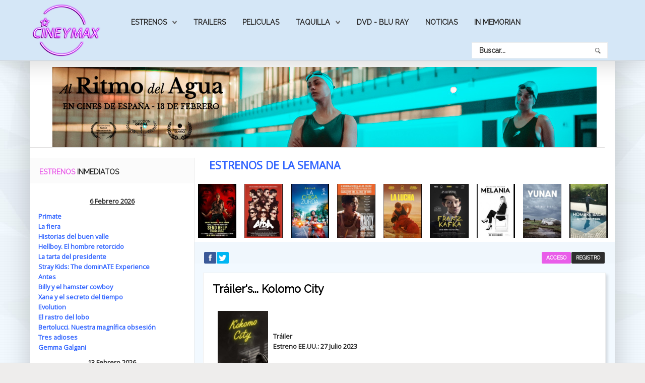

--- FILE ---
content_type: text/html; charset=utf-8
request_url: https://cineymax.es/trailers/164942-trailer-s-kolomo-city
body_size: 19385
content:
<!DOCTYPE HTML>
<html xmlns="http://www.w3.org/1999/xhtml" xml:lang="es-ES" lang="es-ES"
>
<head>
<base href="https://cineymax.es/trailers/164942-trailer-s-kolomo-city" />
	<meta http-equiv="content-type" content="text/html; charset=utf-8" />
	<meta name="keywords" content="estreno de
películas, cine películas, peliculas de 
estreno en el
cine, estrenos películas, cine estrenos, cine estreno, películas de cine, estrenos de la
semana." />
	<meta name="author" content="montesinos" />
	<meta name="description" content="Los mejores trailers de cine" />
	<meta name="generator" content="Joomla! - Open Source Content Management" />
	<title>Tráiler's... Kolomo City</title>
	<link href="/templates/helion/favicon.ico" rel="shortcut icon" type="image/vnd.microsoft.icon" />
	<link href="https://cineymax.es/component/search/?Itemid=212&amp;catid=33&amp;id=164942&amp;format=opensearch" rel="search" title="Buscar CineyMax - La web mas completa de películas cine" type="application/opensearchdescription+xml" />
	<link href="/plugins/content/jw_allvideos/jw_allvideos/tmpl/Responsive/css/template.css" rel="stylesheet" type="text/css" />
	<link href="/plugins/system/jce/css/content.css?9ec3af4d38d28c85b004d14510b203b4" rel="stylesheet" type="text/css" />
	<link href="/media/system/css/calendar-jos.css?9ec3af4d38d28c85b004d14510b203b4" rel="stylesheet" title="Verde" media="all" type="text/css" />
	<link href="https://cineymax.es/modules/mod_news_pro_gk5/interface/css/style.css" rel="stylesheet" type="text/css" />
	<style type="text/css">
div.mod_search129 input[type="search"]{ width:auto; }
	</style>
	<script type="application/json" class="joomla-script-options new">{"csrf.token":"4d395cc5b704f9a1080fc89dab706bfd","system.paths":{"root":"","base":""},"system.keepalive":{"interval":2640000,"uri":"\/component\/ajax\/?format=json"},"joomla.jtext":{"JLIB_FORM_FIELD_INVALID":"Campo inv\u00e1lido:&#160"}}</script>
	<script src="/media/system/js/mootools-core.js?9ec3af4d38d28c85b004d14510b203b4" type="text/javascript"></script>
	<script src="/media/system/js/core.js?9ec3af4d38d28c85b004d14510b203b4" type="text/javascript"></script>
	<script src="/plugins/content/jw_allvideos/jw_allvideos/includes/js/behaviour.js?v=4.8.0" type="text/javascript"></script>
	<script src="/plugins/content/jw_allvideos/jw_allvideos/includes/js/wmvplayer/silverlight.js?v=4.8.0" type="text/javascript"></script>
	<script src="/plugins/content/jw_allvideos/jw_allvideos/includes/js/wmvplayer/wmvplayer.js?v=4.8.0" type="text/javascript"></script>
	<script src="/plugins/content/jw_allvideos/jw_allvideos/includes/js/quicktimeplayer/ac_quicktime.js?v=4.8.0" type="text/javascript"></script>
	<script src="https://cdn.jsdelivr.net/gh/clappr/clappr@latest/dist/clappr.min.js" type="text/javascript"></script>
	<script src="/plugins/content/jw_allvideos/jw_allvideos/includes/js/jwplayer/jwplayer.js?v=4.8.0" type="text/javascript"></script>
	<script src="/media/jui/js/jquery.min.js?9ec3af4d38d28c85b004d14510b203b4" type="text/javascript"></script>
	<script src="/media/jui/js/jquery-noconflict.js?9ec3af4d38d28c85b004d14510b203b4" type="text/javascript"></script>
	<script src="/media/jui/js/jquery-migrate.min.js?9ec3af4d38d28c85b004d14510b203b4" type="text/javascript"></script>
	<script src="/media/system/js/caption.js?9ec3af4d38d28c85b004d14510b203b4" type="text/javascript"></script>
	<script src="/media/jui/js/bootstrap.min.js?9ec3af4d38d28c85b004d14510b203b4" type="text/javascript"></script>
	<script src="/media/jui/js/jquery.ui.core.min.js?9ec3af4d38d28c85b004d14510b203b4" type="text/javascript"></script>
	<script src="/media/jui/js/jquery.ui.sortable.min.js?9ec3af4d38d28c85b004d14510b203b4" type="text/javascript"></script>
	<script src="https://cineymax.es/templates/helion/js/jquery/jquery-ui-addons.js" type="text/javascript"></script>
	<!--[if lt IE 9]><script src="/media/system/js/polyfill.event.js?9ec3af4d38d28c85b004d14510b203b4" type="text/javascript"></script><![endif]-->
	<script src="/media/system/js/keepalive.js?9ec3af4d38d28c85b004d14510b203b4" type="text/javascript"></script>
	<script src="/media/system/js/mootools-more.js?9ec3af4d38d28c85b004d14510b203b4" type="text/javascript"></script>
	<script src="/media/system/js/punycode.js?9ec3af4d38d28c85b004d14510b203b4" type="text/javascript"></script>
	<script src="/media/system/js/validate.js?9ec3af4d38d28c85b004d14510b203b4" type="text/javascript"></script>
	<script src="/media/system/js/calendar.js?9ec3af4d38d28c85b004d14510b203b4" type="text/javascript"></script>
	<script src="/media/system/js/calendar-setup.js?9ec3af4d38d28c85b004d14510b203b4" type="text/javascript"></script>
	<script src="https://cineymax.es/modules/mod_news_pro_gk5/interface/scripts/engine.jquery.js" type="text/javascript"></script>
	<!--[if lt IE 9]><script src="/media/system/js/html5fallback.js?9ec3af4d38d28c85b004d14510b203b4" type="text/javascript"></script><![endif]-->
	<script type="text/javascript">
jwplayer.key="ABCdeFG123456SeVenABCdeFG123456SeVen=="; /* JW Player API Key */jQuery(window).on('load',  function() {
				new JCaption('img.caption');
			});jQuery(function($){ initTooltips(); $("body").on("subform-row-add", initTooltips); function initTooltips (event, container) { container = container || document;$(container).find(".hasTooltip").tooltip({"html": true,"container": "body"});} });jQuery(function($) {
			 $('.hasTip').each(function() {
				var title = $(this).attr('title');
				if (title) {
					var parts = title.split('::', 2);
					var mtelement = document.id(this);
					mtelement.store('tip:title', parts[0]);
					mtelement.store('tip:text', parts[1]);
				}
			});
			var JTooltips = new Tips($('.hasTip').get(), {"maxTitleChars": 50,"fixed": false});
		});Calendar._DN = ["Domingo","Lunes","Martes","Mi\u00e9rcoles","Jueves","Viernes","S\u00e1bado","Domingo"]; Calendar._SDN = ["Dom","Lun","Mar","Mi\u00e9","Jue","Vie","S\u00e1b","Dom"]; Calendar._FD = 0; Calendar._MN = ["Enero","Febrero","Marzo","Abril","Mayo","Junio","Julio","Agosto","Septiembre","Octubre","Noviembre","Diciembre"]; Calendar._SMN = ["Ene","Feb","Mar","Abr","May","Jun","Jul","Ago","Sep","Oct","Nov","Dic"]; Calendar._TT = {"INFO":"Sobre el calendario","ABOUT":"DHTML Date\/Time Selector\n(c) dynarch.com 20022005 \/ Author: Mihai Bazon\nFor latest version visit: http:\/\/www.dynarch.com\/projects\/calendar\/\nDistributed under GNU LGPL.  See http:\/\/gnu.org\/licenses\/lgpl.html for details.\n\nSelecci\u00f3n de fecha:\n- Use los botones '\u00ab' y '\u00bb' para seleccionar el a\u00f1o\n- Use los botones '<' y '>' para seleccionar el mes\n- Haga clic sobre cualquiera de los botones de arriba y mant\u00e9ngalos presionados para una selecci\u00f3n m\u00e1s r\u00e1pida.","ABOUT_TIME":"\n\nTime selection:\n Click on any of the time parts to increase it\n or Shiftclick to decrease it\n or click and drag for faster selection.","PREV_YEAR":"Seleccione para moverse al a\u00f1o anterior. Seleccione y mantenga presionado para que se listen los a\u00f1os.","PREV_MONTH":"Seleccione para moverse al mes anterior. Seleccione y mantenga presionado para que se listen los meses.","GO_TODAY":"Ir a hoy","NEXT_MONTH":"Seleccione para moverse al mes siguiente. Seleccione y mantenga presionado para que se listen los meses.","SEL_DATE":"Seleccionar una fecha.","DRAG_TO_MOVE":"Arrastre para mover.","PART_TODAY":" Hoy ","DAY_FIRST":"Mostrar primer %s","WEEKEND":"0,6","CLOSE":"Cerrar","TODAY":"Hoy","TIME_PART":"Haga ('Shift+')Selecci\u00f3n o arr\u00e1strelo para cambiar el valor.","DEF_DATE_FORMAT":"%Y%m%d","TT_DATE_FORMAT":"%a, %b %e","WK":"Semana","TIME":"Hora:"};
	</script>
	<style type="text/css">.s5boxhidden{display:none;} </style>
	<script language="javascript" type="text/javascript" >var s5_boxeffect = "elastic";</script>
	<script src="https://cineymax.es/modules/mod_s5_box/js/jquery.colorbox.js" type="text/javascript"></script>
	<link rel="stylesheet" href="https://cineymax.es/modules/mod_s5_box/css/s5box.css" type="text/css" />
	<script type="text/javascript">
  jQuery.fn.colorbox.settings.initialWidth=200;
  jQuery.fn.colorbox.settings.initialHeight=200;
  jQuery.fn.colorbox.settings.transition="elastic";
  jQuery(document).ready(function(){
    jQuery(".s5box_register").colorbox({width:"500px", inline:true, href:"#s5box_register"});
    jQuery(".s5box_login").colorbox({width:"400px", inline:true, href:"#s5box_login"});
    jQuery(".s5box_one").colorbox({width:"35%", inline:true, href:"#s5box_one"});
    jQuery(".s5box_two").colorbox({width:"35%", inline:true, href:"#s5box_two"});
    jQuery(".s5box_three").colorbox({width:"35%", inline:true, href:"#s5box_three"});
    jQuery(".s5box_four").colorbox({width:"35%", inline:true, href:"#s5box_four"});
    jQuery(".s5box_five").colorbox({width:"35%", inline:true, href:"#s5box_five"});
    jQuery(".s5box_six").colorbox({width:"35%", inline:true, href:"#s5box_six"});
    jQuery(".s5box_seven").colorbox({width:"35%", inline:true, href:"#s5box_seven"});
    jQuery(".s5box_eight").colorbox({width:"35%", inline:true, href:"#s5box_eight"});
    jQuery(".s5box_nine").colorbox({width:"35%", inline:true, href:"#s5box_nine"});
    jQuery(".s5box_ten").colorbox({width:"35%", inline:true, href:"#s5box_ten"});
  });</script>
	<link rel="stylesheet" href="https://cineymax.es/modules/mod_s5_register/css/s5_register.css" type="text/css" />
	<link href="https://cineymax.es/modules/mod_s5_vertical_accordion/css/s5_vertical_accordion.css" rel="stylesheet" type="text/css" media="screen" />
	<link href="https://cineymax.es/modules/mod_s5_accordion_menu/css/s5_accordion_menu.css" rel="stylesheet" type="text/css" media="screen" />
<meta name="viewport" content="initial-scale=1.0" />
<link href="https://cineymax.es/templates/helion/favicon.ico" rel="shortcut icon" type="image/x-icon" /><script type="text/javascript">
if(jQuery().jquery=='1.11.0') { jQuery.easing['easeOutExpo'] = jQuery.easing['easeOutCirc'] };
</script><link href="https://cineymax.es/templates/helion/css/bootstrap/bootstrap-default-min.css" rel="stylesheet" type="text/css" />
<link href="https://cineymax.es/templates/helion/css/bootstrap/bootstrap-responsive.css" rel="stylesheet" type="text/css" />
<link rel="stylesheet" href="https://cineymax.es/templates/helion/css/font-awesome/css/font-awesome.min.css"><!-- Css and js addons for vertex features -->
<link rel="stylesheet" type="text/css" href="//fonts.googleapis.com/css?family=Raleway" />
<style type="text/css"> /* MAX IMAGE WIDTH */img {  height:auto !important;   max-width:100% !important; -webkit-box-sizing: border-box !important; /* Safari/Chrome, other WebKit */ -moz-box-sizing: border-box !important; /* Firefox, other Gecko */ box-sizing: border-box !important; /* Opera/IE 8+ */  }#map_canvas img, .gm-style img { max-width:none !important; }.full_width { width:100% !important; -webkit-box-sizing: border-box !important; /* Safari/Chrome, other WebKit */ -moz-box-sizing: border-box !important; /* Firefox, other Gecko */ box-sizing: border-box !important; /* Opera/IE 8+ */ }.S5_submenu_itemTablet{ background:none !important; } #s5_right_wrap, #s5_left_wrap, #s5_right_inset_wrap, #s5_left_inset_wrap, #s5_right_top_wrap, #s5_left_top_wrap, #s5_right_bottom_wrap, #s5_left_bottom_wrap { width:100% !important; }   #s5_right_column_wrap { width:0% !important; margin-left:-14% !important; } #s5_left_column_wrap { width:14% !important; } #s5_center_column_wrap_inner { margin-right:0% !important; margin-left:28% !important; }  #s5_responsive_mobile_drop_down_wrap input { width:96% !important; } #s5_responsive_mobile_drop_down_search input { width:100% !important; }  @media screen and (max-width: 750px){ body { height:100% !important; position:relative !important;  padding-bottom:48px !important;  } #s5_responsive_menu_button { display:block !important; }  }  @media screen and (max-width: 970px){ #subMenusContainer .S5_subtext { width:85%; } }   #s5_responsive_mobile_bottom_bar, #s5_responsive_mobile_top_bar { background:#0B0B0B; background: -moz-linear-gradient(top, #272727 0%, #0B0B0B 100%); /* FF3.6+ */ background: -webkit-gradient(linear, left top, left bottom, color-stop(0%,#272727), color-stop(100%,#0B0B0B)); /* Chrome,Safari4+ */ background: -webkit-linear-gradient(top, #272727 0%,#0B0B0B 100%); /* Chrome10+,Safari5.1+ */ background: -o-linear-gradient(top, #272727 0%,#0B0B0B 100%); /* Opera11.10+ */ background: -ms-linear-gradient(top, #272727 0%,#0B0B0B 100%); /* IE10+ */ background: linear-gradient(top, #272727 0%,#0B0B0B 100%); /* W3C */   font-family: Raleway !important; } .s5_responsive_mobile_drop_down_inner, .s5_responsive_mobile_drop_down_inner input, .s5_responsive_mobile_drop_down_inner button, .s5_responsive_mobile_drop_down_inner .button, #s5_responsive_mobile_drop_down_search .validate { font-family: Raleway !important; } .s5_responsive_mobile_drop_down_inner button:hover, .s5_responsive_mobile_drop_down_inner .button:hover, .s5_responsive_mobile_present #s5_responsive_mobile_drop_down_wrap .btn, .s5_responsive_mobile_present #s5_responsive_mobile_drop_down_wrap .btn:hover { background:#0B0B0B !important; } #s5_responsive_mobile_drop_down_menu, #s5_responsive_mobile_drop_down_menu a, #s5_responsive_mobile_drop_down_login a { font-family: Raleway !important; color:#FFFFFF !important; } #s5_responsive_mobile_bar_active, #s5_responsive_mobile_drop_down_menu .current a, .s5_responsive_mobile_drop_down_inner .s5_mod_h3, .s5_responsive_mobile_drop_down_inner .s5_h3_first { color:#3C99DF !important; } .s5_responsive_mobile_drop_down_inner button, .s5_responsive_mobile_drop_down_inner .button, .s5_responsive_mobile_present #s5_responsive_mobile_drop_down_wrap .btn, .s5_responsive_mobile_present #s5_responsive_mobile_drop_down_wrap .btn:hover { background:#3C99DF !important; } #s5_responsive_mobile_drop_down_menu .active ul li, #s5_responsive_mobile_drop_down_menu .current ul li a, #s5_responsive_switch_mobile a, #s5_responsive_switch_desktop a, #s5_responsive_mobile_drop_down_wrap { color:#FFFFFF !important; } #s5_responsive_mobile_toggle_click_menu span { border-right:solid 1px #272727; } #s5_responsive_mobile_toggle_click_menu { border-right:solid 1px #0B0B0B; } #s5_responsive_mobile_toggle_click_search span, #s5_responsive_mobile_toggle_click_register span, #s5_responsive_mobile_toggle_click_login span, #s5_responsive_mobile_scroll a { border-left:solid 1px #272727; } #s5_responsive_mobile_toggle_click_search, #s5_responsive_mobile_toggle_click_register, #s5_responsive_mobile_toggle_click_login, #s5_responsive_mobile_scroll { border-left:solid 1px #0B0B0B; } .s5_responsive_mobile_open, .s5_responsive_mobile_closed:hover, #s5_responsive_mobile_scroll:hover { background:#272727; } #s5_responsive_mobile_drop_down_menu .s5_responsive_mobile_drop_down_inner, #s5_responsive_mobile_drop_down_register .s5_responsive_mobile_drop_down_inner, #s5_responsive_mobile_drop_down_login .s5_responsive_mobile_drop_down_inner, #s5_responsive_mobile_drop_down_search .s5_responsive_mobile_drop_down_inner { background:#272727; } @media screen and (max-width: 579px){ #s5_middle_top_wrap { display:none; } }  .s5_wrap { max-width:1160px !important; }      @media screen and (max-width: 850px){ #s5_columns_wrap_inner { width:100% !important; } #s5_center_column_wrap { width:100% !important; left:100% !important; } #s5_left_column_wrap { left:0% !important; } #s5_left_top_wrap, #s5_left_column_wrap, #s5_left_inset_wrap, #s5_left_wrap, #s5_left_bottom_wrap, #s5_right_top_wrap, #s5_right_column_wrap, #s5_right_inset_wrap, #s5_right_wrap, #s5_right_bottom_wrap { width:100% !important; } #s5_center_column_wrap_inner { margin:0px !important; } #s5_left_column_wrap { margin-right:0px !important; } #s5_right_column_wrap { margin-left:0px !important; } .items-row .item { width:100% !important; padding-left:0px !important; padding-right:0px !important; margin-right:0px !important; margin-left:0px !important; } }                    @media screen and (min-width:580px) and (max-width: 900px){  #s5_bottom_row3 #s5_pos_bottom_row3_1.s5_float_left, #s5_bottom_row3 #s5_pos_bottom_row3_2.s5_float_left { float:left !important; width:50% !important; } #s5_bottom_row3 #s5_pos_bottom_row3_3.s5_float_left, #s5_bottom_row3 #s5_pos_bottom_row3_4.s5_float_left, #s5_bottom_row3 #s5_pos_bottom_row3_5.s5_float_left, #s5_bottom_row3 #s5_pos_bottom_row3_6.s5_float_left { float:left !important; width:100% !important; } }        </style><script type="text/javascript">/*<![CDATA[*/</script><link rel="stylesheet" href="https://cineymax.es/templates/helion/css/s5_flex_menu.css" type="text/css" />
<link rel="stylesheet" href="https://cineymax.es/templates/system/css/system.css" type="text/css" />
<link rel="stylesheet" href="https://cineymax.es/templates/system/css/general.css" type="text/css" /><link href="https://cineymax.es/templates/helion/css/template_default.css" rel="stylesheet" type="text/css" /><link href="https://cineymax.es/templates/helion/css/template.css" rel="stylesheet" type="text/css" /><link href="https://cineymax.es/templates/helion/css/com_content.css" rel="stylesheet" type="text/css" /><link href="https://cineymax.es/templates/helion/css/editor.css" rel="stylesheet" type="text/css" /><link href="https://cineymax.es/templates/helion/css/thirdparty.css" rel="stylesheet" type="text/css" /><link rel="stylesheet" type="text/css" href="//fonts.googleapis.com/css?family=Open+Sans" /><link href="https://cineymax.es/templates/helion/css/multibox/multibox.css" rel="stylesheet" type="text/css" />
<link href="https://cineymax.es/templates/helion/css/multibox/ajax.css" rel="stylesheet" type="text/css" /><link rel="stylesheet" type="text/css" href="https://cineymax.es/templates/helion/css/core/s5_responsive_bars-min.css" />
<link href="https://cineymax.es/templates/helion/css/core/s5_responsive_hide_classes-min.css" rel="stylesheet" type="text/css" />
<style type="text/css"> @media screen and (min-width: 650px){.s5_responsive_mobile_sidebar_show_ltr {width:400px !important;}.s5_responsive_mobile_sidebar_body_wrap_show_ltr {margin-left:400px !important;}.s5_responsive_mobile_sidebar_show_rtl {width:400px !important;}.s5_responsive_mobile_sidebar_body_wrap_show_rtl {margin-right:400px !important;}#s5_responsive_mobile_sidebar_inner1 {width:400px !important;}}</style><link rel="stylesheet" type="text/css" href="https://cineymax.es/templates/helion/css/s5_responsive.css" /><link rel="stylesheet" type="text/css" href="https://cineymax.es/templates/helion/css/custom.css" />	<script type="text/javascript">
//<![CDATA[
jQuery(document).ready( function() {
var myMenu = new MenuMatic({
tabletWidth:1400,
effect:"slide & fade",
duration:500,
physics: 'easeOutCirc',
hideDelay:250,
orientation:"horizontal",
tweakInitial:{x:0, y:0},
direction:{    x: 'right',    y: 'down' },
opacity:100            });
});
//]]>
</script><!-- Info Slide Script - Called in header so css validates -->
<link href="https://cineymax.es/templates/helion/css/core/s5_info_slide-min.css" rel="stylesheet" type="text/css" /><!-- Resize column function -->
<script type="text/javascript">//<![CDATA[
var s5_resize_columns_browser_check = "safari";
var s5_resize_columns = "main";
var s5_resize_columns_delay = "500";
var s5_resize_columns_small_tablets = "default";
//]]></script><!-- File compression. Needs to be called last on this file -->
<!-- The excluded files, listed below the compressed php files, are excluded because their calls vary per device or per browser. Included compression files are only ones that have no conditions and are included on all devices and browsers. Otherwise unwanted css will compile in the compressed files. -->




			<script type='text/javascript' src='https://cineymax.es/templates/helion/cache/top_compression_js.php' > </script>
<link type='image/x-icon' rel='shortcut icon' href='https://cineymax.es/templates/helion/favicon.ico'>
<link rel='stylesheet' href='https://cineymax.es/templates/helion/css/font-awesome/css/font-awesome.min.css' type='text/css' />
<link rel='stylesheet' href='//fonts.googleapis.com/css?family=Raleway' type='text/css' />
<link rel='stylesheet' href='//fonts.googleapis.com/css?family=Open+Sans' type='text/css' />
<link rel='stylesheet' href='https://cineymax.es/templates/helion/css/core/s5_responsive_bars-min.css' type='text/css' />
<link rel='stylesheet' href='https://cineymax.es/templates/helion/css/core/s5_responsive_hide_classes-min.css' type='text/css' />
<link rel='stylesheet' href='https://cineymax.es/templates/helion/css/s5_responsive.css' type='text/css' /> 


<!-- Additional scripts to load inside of the header -->
<script>
  (function(i,s,o,g,r,a,m){i['GoogleAnalyticsObject']=r;i[r]=i[r]||function(){
  (i[r].q=i[r].q||[]).push(arguments)},i[r].l=1*new Date();a=s.createElement(o),
  m=s.getElementsByTagName(o)[0];a.async=1;a.src=g;m.parentNode.insertBefore(a,m)
  })(window,document,'script','//www.google-analytics.com/analytics.js','ga');

  ga('create', 'UA-61018827-1', 'auto');
  ga('send', 'pageview');

</script>

<link rel="stylesheet" type="text/css" href="http://fonts.googleapis.com/css?family=Raleway" />

<link href="https://cineymax.es/templates/helion/css/light.css" rel="stylesheet" type="text/css"  />

<style type="text/css"> 
body, .inputbox {font-family: 'Open Sans',Helvetica,Arial,Sans-Serif ;} 

.s5_mod_h3, .inputbox, .registration input, .login input, .contact-form input, #jform_contact_message, #mod-search-searchword, input, textarea, .s5_is_display h3, #s5_drop_down_text_inner, .btn, label, #s5_register, #s5_login, .s5_sub_a_span, .highlight_font, #s5_breadcrumb_wrap .showHere, .s5_am_innermenu, .jdGallery .slideInfoZone p, .article-info, p.readmore a, .readon, .s5_mod_h3, .s5_page_heading, h1, h2, h3, h4, h5, #s5_nav li a, .button, .btn-primary, .popular_item a, #s5navfs li, #s5_drop_down_text_inner, .pagenav a, .jdGallery .slideInfoZone h2, .middle_top_image_wrap h4, .highlight_font {
font-family: Raleway;
font-weight:400;
}

#s5_nav li:hover, #s5_nav li.mainMenuParentBtnFocused, #s5_nav li.active, .button, button, #subMenusContainer div ul, .module_round_box-highlight1, #s5_login, .s5_ts_not_active a {
background:#E95DE9 !important;
}

.module_round_box-highlight1 .s5_mod_h3_outer {
background:#d044d0  !important;
}

.module_round_box-highlight2, button:hover, .button:hover, .btn-primary:hover {
background:#D5E7F7 !important;
}

.module_round_box-highlight2 .s5_mod_h3_outer {
background:#c1d3e3  !important;
}

.module_round_box-highlight3 {
background:#d044d0 !important;
}

.module_round_box-highlight4 {
background:#001CFF !important;
}

.module_round_box-highlight4 .s5_mod_h3_outer {
background:#0008eb  !important;
}

.module_round_box-highlight3 .s5_mod_h3_outer {
background:#c135c1  !important;
}

#subMenusContainer div.s5_sub_wrap_lower ul, #subMenusContainer div.s5_sub_wrap_lower_rtl ul {
border:solid 1px #f86cf8 !important;
}

a, .module_round_box_outer ul li a:hover, .dropdown-menu li > a:hover, .dropdown-menu li > a:focus, .dropdown-submenu:hover > a, .dropdown-menu .active > a, .dropdown-menu .active > a:hover, .nav-list > .active > a, .nav-list > .active > a:hover, .nav-pills > .active > a, .nav-pills > .active > a:hover, .btn-group.open .btn-primary.dropdown-toggle, .btn-primary, .item-page .dropdown-menu li > a:hover, .blog .dropdown-menu li > a:hover, .item .dropdown-menu li > a:hover {
color:#E95DE9;
}

#s5box_login ul li a:hover, .btn-link {
color:#E95DE9 !important;
}

.module_round_box-underline1 .s5_mod_h3_outer {
border-bottom:solid 1px #E95DE9;
}

.module_round_box-underline2 .s5_mod_h3_outer {
border-bottom:solid 1px #D5E7F7;
}

.module_round_box-underline3 .s5_mod_h3_outer {
border-bottom:solid 1px #E95DE9;
}

.module_round_box-underline4 .s5_mod_h3_outer {
border-bottom:solid 1px #001CFF;
}

.highlight1_text {
color:#E95DE9;
}

.highlight2_text {
color:#D5E7F7;
}

.highlight3_text {
color:#E95DE9;
}

.highlight4_text {
color:#001CFF;
}

p.readmore a, .readon {
background:#001CFF url(https://cineymax.es/templates/helion/images/s5_readmore.png) no-repeat center right !important;
}

p.readmore a:hover, .readon:hover {
background:#0003e6 url(https://cineymax.es/templates/helion/images/s5_readmore.png) no-repeat center right !important;
}

.pagenav a {
background:#001CFF !important;
}

.pagenav a:hover {
background:#0003e6 !important;
}

ul.menu li.current a, #s5_accordion_menu #current a, #s5_accordion_menu a:hover {
color:#E95DE9 !important;
}

.jdGallery .slideInfoZone h2 {
color:#E95DE9 !important;
}

#s5_nav li {
background:#D5E7F7 !important;
border-right:solid 1px #e4f6106 !important;
}

.jdGallery .slideInfoZone, #myGallery {
background:#D5E7F7 !important;
}

.s5_va_active, #s5_accordion_menu h3.s5_am_open .s5_accordion_menu_left {
border-left:solid 1px #E95DE9 !important;
}

.s5_h3_first {
color:#E95DE9;
}

#s5_header_area1 {
position:fixed;
z-index:2;
top:0px;
}
#s5_menu_spacer {
display:block;
}
#subMenusContainer {
position:fixed !important;
}




.pagenav a, #s5_nav li, .s5_mod_h3_outer, #s5_login, #s5_register, .middle_top_image_wrap h4, p.readmore a, .readon, button, .button, .btn, label, fieldset, .uppercase {
text-transform:uppercase !important;
}

.S5_parent_subtext {
display:none;
}



#s5_social_login_wrap {
padding-bottom:0px;
}
#s5_below_custom_1_wrap {
background:none;
}


/* k2 stuff */
div.itemHeader h2.itemTitle, div.catItemHeader h3.catItemTitle, h3.userItemTitle a, #comments-form p, #comments-report-form p, #comments-form span, #comments-form .counter, #comments .comment-author, #comments .author-homepage,
#comments-form p, #comments-form #comments-form-buttons, #comments-form #comments-form-error, #comments-form #comments-form-captcha-holder {font-family: 'Open Sans',Helvetica,Arial,Sans-Serif ;} 
	
.s5_wrap{width:96%;}	
</style>


</head>

<body id="s5_body">

<div id="s5_scrolltotop"></div>

<!-- Top Vertex Calls -->
<!-- Call mobile sidebar -->

<!-- Call top bar for mobile devices if layout is responsive -->	
	


	<!-- s5_responsive_mobile_top_bar_spacer must be called to keep a space at the top of the page since s5_responsive_mobile_top_bar_wrap is position absolute. -->	

	<div id="s5_responsive_mobile_top_bar_spacer"></div>



	<!-- s5_responsive_mobile_top_bar_wrap must be called off the page and not with display:none or it will cause issues with the togglers. -->

	<div id="s5_responsive_mobile_top_bar_wrap" style="margin-top:-50000px;position:absolute;z-index:20;top:0px">



		<div id="s5_responsive_mobile_top_bar" class="s5_responsive_mobile_bar_light">



				<div id="s5_responsive_mobile_toggle_click_menu" style="display:block;">

					<span></span>

				</div>

				

				
					<div id="s5_responsive_mobile_bar_active">

						<span>
														Trailers
						</span>

					</div>

				
				

				<div id="s5_responsive_mobile_toggle_click_login" style="display:block;float:right">

					<span></span>

				</div>

				

				<div id="s5_responsive_mobile_toggle_click_register" style="display:block;float:right">

					<span></span>

				</div>

				

				<div id="s5_responsive_mobile_toggle_click_search" style="display:block;float:right">

					<span></span>

				</div>



			<div style="clear:both;height:0px"></div>

			

		</div>



		<div id="s5_responsive_mobile_drop_down_wrap" class="s5_responsive_mobile_drop_down_wrap_loading">

			<div id="s5_responsive_mobile_drop_down_menu">

				<div class="s5_responsive_mobile_drop_down_inner" style="-webkit-box-shadow: 0px 0px 16px rgba(0, 0, 0, 0.6);-moz-box-shadow: 0px 0px 16px rgba(0, 0, 0, 0.6);box-shadow: 0px 0px 16px rgba(0, 0, 0, 0.6);">

					
						

<ul class="menu">
<li class="item-102 deeper parent"><a href="#" title="Estrenos de Cine">Estrenos</a><ul><li class="item-215"><a href="/estrenos/estrenos-de-la-semana" >Estrenos de la semana</a></li><li class="item-216"><a href="/estrenos/proximos-estrenos" >Próximos estrenos</a></li><li class="item-217"><a href="/estrenos/fichas" >Fichas de peliculas</a></li></ul></li><li class="item-219 active"><a href="/trailers" >Trailers</a></li><li class="item-301"><a href="/estrenos/fichas" title="Peliculas">Peliculas</a></li><li class="item-220 deeper parent"><a href="/taquilla" >Taquilla</a><ul><li class="item-222"><a href="/taquilla/recaudaciones" >Taquilla en España</a></li><li class="item-221"><a href="/taquilla/taquilla-en-ee-uu" >Taquilla en EE.UU</a></li></ul></li><li class="item-250"><a href="/dvd" >Dvd - Blu Ray</a></li><li class="item-254"><a href="/noticias" >Noticias</a></li><li class="item-255"><a href="/in-memormian" >In Memorian</a></li></ul>

					
				</div>

			</div>

			

			<div id="s5_responsive_mobile_drop_down_search">

				<div class="s5_responsive_mobile_drop_down_inner" style="-webkit-box-shadow: 0px 0px 16px rgba(0, 0, 0, 0.6);-moz-box-shadow: 0px 0px 16px rgba(0, 0, 0, 0.6);box-shadow: 0px 0px 16px rgba(0, 0, 0, 0.6);">

					
					  
						<form method="post" action="https://cineymax.es/">

							<input type="text" onfocus="if (this.value=='Buscar...') this.value='';" onblur="if (this.value=='') this.value='Buscar...';" value="Buscar..." id="s5_responsive_mobile_search" name="searchword" />

							<input type="hidden" value="search" name="task" />

							<input type="hidden" value="com_search" name="option" />

							<input type="hidden" value="1" name="Itemid" />

						</form>

					
				</div>

			</div>

			

			<div id="s5_responsive_mobile_drop_down_login">

				<div class="s5_responsive_mobile_drop_down_inner" id="s5_responsive_mobile_drop_down_login_inner" style="-webkit-box-shadow: 0px 0px 16px rgba(0, 0, 0, 0.6);-moz-box-shadow: 0px 0px 16px rgba(0, 0, 0, 0.6);box-shadow: 0px 0px 16px rgba(0, 0, 0, 0.6);">

				</div>

			</div>

			

			
		

			<div id="s5_responsive_mobile_drop_down_register">

				<div class="s5_responsive_mobile_drop_down_inner" id="s5_responsive_mobile_drop_down_register_inner" style="-webkit-box-shadow: 0px 0px 16px rgba(0, 0, 0, 0.6);-moz-box-shadow: 0px 0px 16px rgba(0, 0, 0, 0.6);box-shadow: 0px 0px 16px rgba(0, 0, 0, 0.6);">

				</div>

			</div>

			

			
				

		</div>



	</div>



	<script type="text/javascript">

		var s5_responsive_trigger = 750;

		var s5_responsive_login_url = "";

		var s5_responsive_register_url = "";

		var s5_responsive_layout = "dropdowns";

	</script>

	<script type="text/javascript" src="https://cineymax.es/templates/helion/js/core/s5_responsive_mobile_bar-min.js"></script>

	



<!-- Fixed Tabs -->	

<!-- Drop Down -->	

<!-- Parallax Backgrounds -->

<!-- Floating Menu Spacer -->

<!-- Body Padding Div Used For Responsive Spacing -->		
<div id="s5_body_padding">

	<div id="s5_menu_spacer"></div>

	<!-- Header -->			
		<div id="s5_header_area1">		
		<div id="s5_header_area2">	
		<div id="s5_header_area_inner" class="s5_wrap">					
			<div id="s5_header_wrap">
															<div id="s5_logo_module">
									<div class="moduletable">
			

<div class="custom"  >
	<p><a href="https://www.cineymax.es/"><img src="/images/logo-cineymax.png" alt="logo cineymax" width="140" height="110" title="Cineymax - todo sobre cine" /></a></p></div>
		</div>
	
						</div>	
																		<div id="s5_menu_wrap">
						<ul id='s5_nav' class='menu'><li   class=' ' ><span class='s5_level1_span1'><span class='s5_level1_span2'><a href="#"><span onclick='window.document.location.href="#"'>Estrenos</span></a><span class='S5_parent_subtext' onclick='window.document.location.href="#"'>Responsive Layout</span></span></span><ul style='float:left;'><li class=''><span class='S5_submenu_item'><a href="/estrenos/estrenos-de-la-semana"><span class='s5_sub_a_span' onclick='window.document.location.href="/estrenos/estrenos-de-la-semana"'>Estrenos de la semana</span></a></span></li><li class=''><span class='S5_submenu_item'><a href="/estrenos/proximos-estrenos"><span class='s5_sub_a_span' onclick='window.document.location.href="/estrenos/proximos-estrenos"'>Próximos estrenos</span></a></span></li><li class=''><span class='S5_submenu_item'><a href="/estrenos/fichas"><span class='s5_sub_a_span' onclick='window.document.location.href="/estrenos/fichas"'>Fichas de peliculas</span></a></span></li></ul></li><li   class=' ' ><span class='s5_level1_span1'><span class='s5_level1_span2'><a href="/trailers"><span onclick='window.document.location.href="/trailers"'>Trailers</span></a></span></span></li><li   class=' ' ><span class='s5_level1_span1'><span class='s5_level1_span2'><a href="/estrenos/fichas"><span onclick='window.document.location.href="/estrenos/fichas"'>Peliculas</span></a></span></span></li><li   class=' ' ><span class='s5_level1_span1'><span class='s5_level1_span2'><a href="/taquilla"><span onclick='window.document.location.href="/taquilla"'>Taquilla</span></a></span></span><ul style='float:left;'><li class=''><span class='S5_submenu_item'><a href="/taquilla/recaudaciones"><span class='s5_sub_a_span' onclick='window.document.location.href="/taquilla/recaudaciones"'>Taquilla en España</span></a></span></li><li class=''><span class='S5_submenu_item'><a href="/taquilla/taquilla-en-ee-uu"><span class='s5_sub_a_span' onclick='window.document.location.href="/taquilla/taquilla-en-ee-uu"'>Taquilla en EE.UU</span></a></span></li></ul></li><li   class=' ' ><span class='s5_level1_span1'><span class='s5_level1_span2'><a href="/dvd"><span onclick='window.document.location.href="/dvd"'>Dvd - Blu Ray</span></a></span></span></li><li   class=' ' ><span class='s5_level1_span1'><span class='s5_level1_span2'><a href="/noticias"><span onclick='window.document.location.href="/noticias"'>Noticias</span></a></span></span></li><li   class=' ' ><span class='s5_level1_span1'><span class='s5_level1_span2'><a href="/in-memormian"><span onclick='window.document.location.href="/in-memormian"'>In Memorian</span></a></span></span></li></ul>					</div>
													<div id="s5_search_wrap">
								<div class="moduletable">
			<div class="search mod_search129">
	<form action="/trailers" method="post" class="form-inline" role="search">
		<label for="mod-search-searchword129" class="element-invisible">Buscar...</label> <input name="searchword" id="mod-search-searchword129" maxlength="200"  class="inputbox search-query input-medium" type="search" size="50" placeholder="Buscar..." /> <button class="button btn btn-primary" onclick="this.form.searchword.focus();">Find</button>		<input type="hidden" name="task" value="search" />
		<input type="hidden" name="option" value="com_search" />
		<input type="hidden" name="Itemid" value="212" />
	</form>
</div>
		</div>
	
					</div>
								<div style="clear:both; height:0px"></div>			
			</div>
		</div>
		</div>
		</div>
	<!-- End Header -->	
	
		
		
	
	<!-- Top Row1 -->	
			<!-- End Top Row1 -->	
		
		
		
	<!-- Top Row2 -->	
			<!-- End Top Row2 -->
	
	
	
	<!-- Top Row3 -->	
			<!-- End Top Row3 -->	
		
			
	<!-- Center area -->	
				
		<div id="s5_middle_body_section" class="s5_body_section s5_wrap">
		<div id="s5_middle_body_section_inner">
		
		<div id="s5_center_area1">
		<div id="s5_center_area2">
		<div id="s5_center_area_inner">
		
		<!-- Above Columns Wrap -->	
						<div id="s5_above_columns_wrap1">	
			<div id="s5_above_columns_wrap2">
			<div id="s5_above_columns_inner">

					
													<div id="s5_above_columns_1" class="s5_float_left" style="width:100%">
								
			<div class="module_round_box_outer">

			<div class="module_round_box .banneritem">

				<div class="s5_module_box_1">
					<div class="s5_module_box_2">
												<div class="s5_outer .banneritem">
						<div class="bannergroup.banneritem">

	<div class="banneritem">
																																																																			<a
							href="/component/banners/click/70" target="_blank" rel="noopener noreferrer"
							title="Al ritmo del agua">
							<img
								src="https://cineymax.es/images/2017/banner/banner159B.jpg"
								alt="13 de febrero en Cines"
																							/>
						</a>
																<div class="clr"></div>
	</div>

</div>
						</div>
						<div style="clear:both; height:0px"></div>
					</div>
				</div>

			</div>

			</div>

		
							</div>
												
												
												
												
												
												
						<div style="clear:both; height:0px"></div>

			</div>
			</div>
			</div>
					<!-- End Above Columns Wrap -->			
				
			<!-- Columns wrap, contains left, right and center columns -->	
			<div id="s5_columns_wrap">
			<div id="s5_columns_wrap_inner">
				
				<div id="s5_center_column_wrap">
				<div id="s5_center_column_wrap_inner" style="margin-left:28px; margin-right:0px;">
				
									<div id="s5_pos_custom_1">
					<div id="s5_custom_1_inner">
								<div class="moduletable">
			

<div class="custom"  >
	<p style="margin-left: 30px;"><span style="font-size: 16pt;"><strong><span style="color: #3366ff;">ESTRENOS DE LA SEMANA</span></strong></span></p></div>
		</div>
			<div class="moduletable">
				<div class="nspMain autoanim " id="nsp-nsp-256" data-config="{
				'animation_speed': 400,
				'animation_interval': 7000,
				'animation_function': 'Fx.Transitions.Expo.easeIn',
				'news_column': 9,
				'news_rows': 1,
				'links_columns_amount': 1,
				'links_amount': 3
			}">		
				
					<div class="nspArts bottom" style="width:100%;">
								<div class="nspArtScroll1">
					<div class="nspArtScroll2 nspPages4">
																	<div class="nspArtPage active nspCol4">
																				<div class="nspArt nspCol9" style="padding:0px 5px 5px 5px;clear:both;">
								<p class="nspInfo nspInfo1 tleft fnone"> </p><div class="center tcenter fleft"><a href="/estrenos/fichas/104-e/187393-enviad-ayuda-send-help-2026" class="nspImageWrapper tcenter fleft"  style="margin:6px 6px 0 0;" target="_blank"><img  class="nspImage" src="https://cineymax.es/modules/mod_news_pro_gk5/cache/stories.estrenos2026.CARTELENVIADAYUDAnsp-256.jpg" alt=""  style="width:190px;height:268px;" /></a></div><p class="nspText tleft fleft"></p><p class="nspInfo nspInfo2 tleft fleft"></p>							</div>
																															<div class="nspArt nspCol9" style="padding:0px 5px 5px 5px;">
								<p class="nspInfo nspInfo1 tleft fnone"> </p><div class="center tcenter fleft"><a href="/estrenos/fichas/100-a/179519-aida-y-vuelta-2025" class="nspImageWrapper tcenter fleft"  style="margin:6px 6px 0 0;" target="_blank"><img  class="nspImage" src="https://cineymax.es/modules/mod_news_pro_gk5/cache/stories.estrenos2025-5.CARTELAIDAVUELTAnsp-256.jpg" alt=""  style="width:190px;height:268px;" /></a></div><p class="nspText tleft fleft"></p><p class="nspInfo nspInfo2 tleft fleft"></p>							</div>
																															<div class="nspArt nspCol9" style="padding:0px 5px 5px 5px;">
								<p class="nspInfo nspInfo1 tleft fnone"> </p><div class="center tcenter fleft"><a href="/estrenos/fichas/111-l/189551-la-chica-zurda-2025" class="nspImageWrapper tcenter fleft"  style="margin:6px 6px 0 0;" target="_blank"><img  class="nspImage" src="https://cineymax.es/modules/mod_news_pro_gk5/cache/stories.estrenos2026.CARTELCHICAZURDAnsp-256.jpg" alt=""  style="width:190px;height:268px;" /></a></div><p class="nspText tleft fleft"></p><p class="nspInfo nspInfo2 tleft fleft"></p>							</div>
																															<div class="nspArt nspCol9" style="padding:0px 5px 5px 5px;">
								<p class="nspInfo nspInfo1 tleft fnone"> </p><div class="center tcenter fleft"><a href="/estrenos/fichas/112-m/185822-marty-supreme-sin-limites-2025" class="nspImageWrapper tcenter fleft"  style="margin:6px 6px 0 0;" target="_blank"><img  class="nspImage" src="https://cineymax.es/modules/mod_news_pro_gk5/cache/stories.estrenos2026.CARTELMARTYSUPREMEnsp-256.jpg" alt=""  style="width:190px;height:268px;" /></a></div><p class="nspText tleft fleft"></p><p class="nspInfo nspInfo2 tleft fleft"></p>							</div>
																															<div class="nspArt nspCol9" style="padding:0px 5px 5px 5px;">
								<p class="nspInfo nspInfo1 tleft fnone"> </p><div class="center tcenter fleft"><a href="/estrenos/fichas/111-l/184728-la-lucha-2025" class="nspImageWrapper tcenter fleft"  style="margin:6px 6px 0 0;" target="_blank"><img  class="nspImage" src="https://cineymax.es/modules/mod_news_pro_gk5/cache/stories.estrenos2025-5.CARTELLALUCHAnsp-256.jpg" alt=""  style="width:190px;height:268px;" /></a></div><p class="nspText tleft fleft"></p><p class="nspInfo nspInfo2 tleft fleft"></p>							</div>
																															<div class="nspArt nspCol9" style="padding:0px 5px 5px 5px;">
								<p class="nspInfo nspInfo1 tleft fnone"> </p><div class="center tcenter fleft"><a href="/estrenos/fichas/105-f/186593-franz-kafka-2025" class="nspImageWrapper tcenter fleft"  style="margin:6px 6px 0 0;" target="_blank"><img  class="nspImage" src="https://cineymax.es/modules/mod_news_pro_gk5/cache/stories.estrenos2025-5.CARTELFRANZKAFKAnsp-256.jpg" alt=""  style="width:190px;height:268px;" /></a></div><p class="nspText tleft fleft"></p><p class="nspInfo nspInfo2 tleft fleft"></p>							</div>
																															<div class="nspArt nspCol9" style="padding:0px 5px 5px 5px;">
								<p class="nspInfo nspInfo1 tleft fnone"> </p><div class="center tcenter fleft"><a href="/estrenos/fichas/112-m/189440-melania-2026" class="nspImageWrapper tcenter fleft"  style="margin:6px 6px 0 0;" target="_blank"><img  class="nspImage" src="https://cineymax.es/modules/mod_news_pro_gk5/cache/stories.estrenos2025-5.CARTELMELANIAnsp-256.jpg" alt=""  style="width:190px;height:268px;" /></a></div><p class="nspText tleft fleft"></p><p class="nspInfo nspInfo2 tleft fleft"></p>							</div>
																															<div class="nspArt nspCol9" style="padding:0px 5px 5px 5px;">
								<p class="nspInfo nspInfo1 tleft fnone"> </p><div class="center tcenter fleft"><a href="/estrenos/fichas/124-y/189799-yunan-2025" class="nspImageWrapper tcenter fleft"  style="margin:6px 6px 0 0;" target="_blank"><img  class="nspImage" src="https://cineymax.es/modules/mod_news_pro_gk5/cache/stories.estrenos2026.CARTELYUNANnsp-256.jpg" alt=""  style="width:190px;height:268px;" /></a></div><p class="nspText tleft fleft"></p><p class="nspInfo nspInfo2 tleft fleft"></p>							</div>
																															<div class="nspArt nspCol9" style="padding:0px 5px 5px 5px;">
								<p class="nspInfo nspInfo1 tleft fnone"> </p><div class="center tcenter fleft"><a href="/estrenos/fichas/107-h/190094-hombre-bala-2025" class="nspImageWrapper tcenter fleft"  style="margin:6px 6px 0 0;" target="_blank"><img  class="nspImage" src="https://cineymax.es/modules/mod_news_pro_gk5/cache/stories.estrenos2026.CARTELHOMBREBALAnsp-256.jpg" alt=""  style="width:190px;height:268px;" /></a></div><p class="nspText tleft fleft"></p><p class="nspInfo nspInfo2 tleft fleft"></p>							</div>
												</div>
																</div>

									</div>
			</div>
		
				
			</div>
		</div>
	
					</div>
					</div>
									
										
						<div id="s5_below_custom_1_wrap">
						
												
						<div id="s5_social_login_wrap">
						
															<div id="s5_social_wrap">
																			<div id="s5_facebook" onClick="window.open('https://www.facebook.com/cineymax')"></div>
										
										
																			<div id="s5_twitter" onClick="window.open('https://twitter.com/cineymax')"></div>
																										</div>
														
								
								<div id="s5_loginreg">	
									<div id="s5_logregtm">
																																	<div id="s5_register" class="s5box_register">
													<ul class="s5boxmenu">
														<li>Registro</li>
													</ul>
												</div>
																																										<div id="s5_login" class="s5box_login">
												<ul class="s5boxmenu">
													<li>
														Acceso													</li>
												</ul>
											</div>
											
									</div>
								</div>
														
							<div style="clear:both; height:0px"></div>
							
						</div>
							
												
						<div id="s5_middle_top_wrap">
							
							<div id="s5_middle_top">
							<div id="s5_middle_top_inner">
							
																
																
																
																
																
														
								<div style="clear:both; height:0px"></div>

							</div>
							</div>
						
						</div>
						
						</div>

										
											
						<div id="s5_component_wrap">
						<div id="s5_component_wrap_inner">
						
												
																
														
								<div id="s5_component_call_wrap">
								<div id="s5_component_call_wrap_inner">
									<div id="system-message-container">
	</div>

<div class="item-page" itemscope itemtype="https://schema.org/Article">
	<meta itemprop="inLanguage" content="es-ES" />
	
		
			<div class="page-header">
		<h2 itemprop="headline">
			Tráiler's... Kolomo City		</h2>
							</div>
					
		
	
	
		
								<div itemprop="articleBody">
		<p>&nbsp;&nbsp;<a href="/trailers/164942-trailer-s-kolomo-city"> <img src="/images/stories/estrenos2023-2/CARTELKOLOMOCITY.jpg" alt="KOLOMO CITY" width="100" height="NaN" style="margin: 10px; float: left;" title="KOLOMO CITY" /></a></p>
<p><a href="/trailers/164942-trailer-s-kolomo-city"><strong><br /></strong></a><strong>Tráiler</strong><br /><strong>Estreno EE.UU.: 27 Julio 2023</strong><a href="/trailers/164942-trailer-s-kolomo-city"><strong><br /></strong></a></p>
 
<p><strong>&nbsp;</strong></p>
<p><strong>&nbsp;Toda la información de la película la encuentras </strong><strong><a href="/estrenos/fichas/110-k/164941-kolomo-city-2023" target="_blank">AQUÍ</a>.</strong></p>
<p><strong>&nbsp;Tráiler<br /></strong></p>
<p><strong>&nbsp;

<!-- JoomlaWorks "AllVideos" Plugin (v4.8.0) starts here -->

<div class="avPlayerWrapper avVideo">
	<div class="avPlayerContainer">
		<div id="AVPlayerID_0_41b39e8b147290b3abff1fe1f2709849" class="avPlayerBlock">
			
<div id="avID_AVPlayerID_0_41b39e8b147290b3abff1fe1f2709849" style="width:100%px;height:380px;" title="JoomlaWorks AllVideos Player"></div>
<script type="text/javascript">
    var player = new Clappr.Player({
        source: 'https://cineymaxtopvideos.com/Trailers1/KOLOMOCITYTRAILERVO.mp4',
        poster: 'https://cineymaxtopvideos.com/Trailers1/KOLOMOCITYTRAILERVO.jpg',
        height: '380',
        width: '100%',
        autoPlay: false,
        loop: false,
        //hideMediaControl: 1,
        parentId: '#avID_AVPlayerID_0_41b39e8b147290b3abff1fe1f2709849'
    });
</script>
					</div>
	</div>
</div>

<!-- JoomlaWorks "AllVideos" Plugin (v4.8.0) ends here -->

</strong></p>	</div>

	
							</div>
									<div style="clear:both;height:0px"></div>
								</div>
								</div>
								
														
														
							<div style="clear:both;height:0px"></div>
							
						</div>
						</div>
						
										
										
				</div>
				</div>
				<!-- Left column -->	
									<div id="s5_left_column_wrap" class="s5_float_left" style="width:28px">
					<div id="s5_left_column_wrap_inner">
																			<div id="s5_left_wrap" class="s5_float_left" style="width:28px">
								
			<div class="module_round_box_outer">

			<div class="module_round_box ">

				<div class="s5_module_box_1">
					<div class="s5_module_box_2">
												<div class="s5_mod_h3_outer">
							<h3 class="s5_mod_h3">
																						<span class="s5_h3_first">Estrenos </span><span class="s5_h3_last"> inmediatos</span>
														</h3>
													</div>
												<div class="s5_mod_h3_below" style="clear:both"></div>
												<div class="s5_outer ">
						

<div class="custom"  >
	<p style="text-align: center;"><span style="text-decoration: underline;"><strong>6 Febrero 2026</strong></span></p>
<p><strong><a href="/estrenos/fichas/115-p/186981-primate-2025" target="_blank">Primate</a><a href="/estrenos/fichas/111-l/182001-la-fiera-2026" target="_blank"><br />La fiera</a>&nbsp;<br /></strong><a href="/estrenos/fichas/107-h/184758-historias-del-buen-valle-2025" target="_blank"><strong>Historias del buen valle</strong></a><a href="/estrenos/fichas/107-h/173353-hellboy-el-hombre-retorcido-2024" target="_blank"><br /><strong>Hellboy. El hombre retorcido<br /></strong></a><a href="/estrenos/fichas/119-t/185471-the-president-s-cake-la-tarta-del-presidente-2025" target="_blank"><strong>La tarta del presidente</strong></a><strong>&nbsp;<br /><a href="/estrenos/fichas/118-s/189928-stray-kids-the-dominate-experience-2026" target="_blank">Stray Kids: The dominATE Experience</a>&nbsp;<br /><a href="/estrenos/fichas/100-a/190149-antes-2020" target="_blank">Antes</a>&nbsp;<br /><a href="/estrenos/fichas/101-b/190260-billy-y-el-hamster-cowboy-2023" target="_blank">Billy y el hamster cowboy</a>&nbsp;<br /><a href="/estrenos/fichas/123-x/190262-xana-y-el-secreto-del-tiempo-2025" target="_blank">Xana y el secreto del tiempo</a>&nbsp;<br /><a href="/estrenos/fichas/104-e/181964-evolution-2026" target="_blank">Evolution</a>&nbsp;<br /><a href="/estrenos/fichas/104-e/190265-el-rastro-del-lobo-2026" target="_blank">El rastro del lobo</a>&nbsp;&nbsp;<br /><a href="/estrenos/fichas/101-b/189229-bertolucci-nuestra-magnifica-obsesion-2025" target="_blank">Bertolucci. Nuestra magnífica obsesión</a>&nbsp;<br /><a href="/estrenos/fichas/119-t/180512-tres-adioses-2025" target="_blank">Tres adioses</a>&nbsp;<br /><a href="/estrenos/fichas/106-g/190314-gemma-galgani-2026" target="_blank">Gemma Galgani</a></strong></p>
<p style="text-align: center;"><strong><span style="text-decoration: underline;">13 Febrero 2026</span></strong></p>
<p><a href="/estrenos/fichas/100-a/175065-al-ritmo-del-agua-2023" target="_blank"><strong>Al ritmo del agua</strong></a>&nbsp;<br /><a href="/estrenos/fichas/106-g/185212-goat-como-cabras-2026" target="_blank"><strong>Como cabras</strong></a><a href="/estrenos/fichas/122-w/179126-wuthering-heights-cumbres-borrascosas-2026" target="_blank"><br /><strong>Cumbres borrascosas&nbsp;<br /></strong></a><a href="/estrenos/fichas/117-r/187563-ruta-de-escape-2026" target="_blank"><strong>Ruta de escape</strong></a><a href="/estrenos/fichas/122-w/179126-wuthering-heights-cumbres-borrascosas-2026" target="_blank"><strong><br /></strong></a><a href="/estrenos/fichas/106-g/186891-greenland-2-2026" target="_blank"><strong>Greenland 2</strong></a><a href="/estrenos/fichas/122-w/179126-wuthering-heights-cumbres-borrascosas-2026" target="_blank"><strong><br /></strong></a><a href="/estrenos/fichas/104-e/188390-el-vestido-2026" target="_blank"><strong>El vestido</strong></a><br /><a href="/estrenos/fichas/102-c/189438-castigo-divino-2025" target="_blank"><strong>Castigo divino</strong></a><a href="/estrenos/fichas/122-w/179126-wuthering-heights-cumbres-borrascosas-2026" target="_blank"><strong><br /></strong></a><a href="/estrenos/fichas/104-e/185619-eojjeolsuga-eobsda-no-hay-otra-opcion-2025" target="_blank"><strong>No hay otra opción</strong></a>&nbsp;<br /><a href="/estrenos/fichas/111-l/185821-little-amelie-2025" target="_blank"><strong>Little Amélie<br /></strong></a><a href="/estrenos/fichas/115-p/185854-pets-on-a-train-2025" target="_blank"><strong>Pets on a train&nbsp;<br /></strong></a><a href="/estrenos/fichas/101-b/189825-baba-yaga-y-el-libro-de-hechizos-2023" target="_blank"><strong>Baba Yaga y el libro de los hechizos</strong></a></p>
<p style="text-align: center;">&nbsp;<a href="/estrenos/proximos-estrenos" target="_blank"><strong>Ver todos los Próximos estrenos</strong></a></p></div>
						</div>
						<div style="clear:both; height:0px"></div>
					</div>
				</div>

			</div>

			</div>

		
			<div class="module_round_box_outer">

			<div class="module_round_box ">

				<div class="s5_module_box_1">
					<div class="s5_module_box_2">
												<div class="s5_outer ">
						
<div id="s5_va_accordion" style="width:500px">
<div id="s5_va_accordion_inner">
			<h3 class="s5_va_toggler s5_va_active">
			<span class="s5_va_h3_inner_span">
				Media			</span>
		</h3>
		<div class="s5_va_element">
			<div class="s5_va_element_inner">
				<ul class="nav menu mod-list">
<li class="item-177"><a href="/audios" >Audios</a></li><li class="item-178"><a href="/como-se-hizo" >Como se hizo</a></li><li class="item-179"><a href="/secuencias-completas" >Clips</a></li><li class="item-180"><a href="/video-entrevistas" >Vídeo Entrevistas</a></li><li class="item-190 current active"><a href="/trailers" >Trailers</a></li><li class="item-224"><a href="/musica" >B.s.o.</a></li></ul>
			</div>
		</div>
										</div>
</div>

	

<script type="text/javascript">


jQuery(document).ready( (function($) {

	// var accordion = new Accordion($$('.s5_va_toggler'),$$('.s5_va_element'), { pre-MooTools More 
	
	s5_va_accordion_toggler = $('.s5_va_toggler');
	s5_va_accordion_element = $('.s5_va_element');
	s5_va_accordion_len = s5_va_accordion_toggler.length;
	
	jQuery(s5_va_accordion_element).eq(0).find('img').each(function(i,d){ jQuery(d).load(function(){jQuery(s5_va_accordion_element).eq(0).css('height',jQuery(s5_va_accordion_element).eq(0).children(0).outerHeight());});});

	jQuery(s5_va_accordion_toggler).each(function(i,d){
			if(i==0) $(s5_va_accordion_element[i]).css({'overflow':'hidden','height':$(s5_va_accordion_element[i]).children(0).outerHeight(),'opacity':1});
			else $(s5_va_accordion_element[i]).css({'height':0,'opacity':0});
			$(d).click(function(e){	
				var obj=s5_va_accordion_element[i];
				$(obj).stop();
				jQuery(obj).animate({'opacity':1,'height':$(obj).children(0).height()},{queue:false,duration:1000,easing:'easeOutExpo'});

					for(var j=0;j<s5_va_accordion_len;j++) {
						if(j!=i ){
							$(s5_va_accordion_element[j]).animate({'opacity':0,'height':'0'},{queue:false,duration:1000,easing:'easeOutExpo'});
							var s5_va_classes = document.getElementById("s5_va_accordion_inner").getElementsByTagName("H3");
							for (var s5_va_classes_y=0; s5_va_classes_y<s5_va_classes.length; s5_va_classes_y++) {
								if (s5_va_classes[s5_va_classes_y].className.indexOf("s5_va_toggler") >= 0 || s5_va_classes[s5_va_classes_y].className.indexOf("s5_va_active") >= 0) {
									s5_va_classes[s5_va_classes_y].className = "s5_va_inactive";
								}
							}
							$(this).addClass('s5_va_active');
							$(this).removeClass('s5_va_inactive');
						}else
							$(s5_va_accordion_element[j]).animate({'opacity':1,'height':$(s5_va_accordion_element[j]).children(0).outerHeight()},{queue:false,duration:1000,easing:'easeOutExpo',complete:function(){$(this).css({'height':'auto'});}});
					}
			});
	});
		
	document.getElementById("s5_va_accordion").style.display = "block";
	
}
)(jQuery));



</script>
				
 						</div>
						<div style="clear:both; height:0px"></div>
					</div>
				</div>

			</div>

			</div>

		
			<div class="module_round_box_outer">

			<div class="module_round_box ">

				<div class="s5_module_box_1">
					<div class="s5_module_box_2">
												<div class="s5_outer ">
						

<div class="custom"  >
	<p style="text-align: center;"><a href="http://cinestarsradio.com/" target="_blank" rel="noopener" title="Cinestar's la radio de las estrellas"><img src="/images/cinestars-azul.png" alt="logo radio directo" width="273" height="94" title="Cinestars Radio - Las bandas sonoras de tu vida" /></a></p>
<hr />
<p><a href="/moon-entertainment" target="_blank" rel="noopener"><img src="/images/stories/estrenos2022-3/MOONENTERTAINMENTLOGO.jpg" alt="MOON ENTERTAINMENT" width="130" style="margin: 5px auto; display: block;" title="MOON ENTERTAINMENT" /></a></p>
<hr />
<p style="text-align: center;"><span style="color: #0000ff;"><strong>Ahora puedes ver aquí todas estas películas completas<br /><a href="https://vimeo.com/ondemand/hotelprovidencia" target="_blank" rel="noopener"><img src="/images/stories/estrenos2025-4/HOTELPROVIDENCIAONDEMAND.jpg" alt="HOTEL PROVIDENCIA" width="100" style="margin: 5px;" title="HOTEL PROVIDENCIA" /></a><a href="https://vimeo.com/ondemand/unanavidadsinnieve" target="_blank" rel="noopener"><img src="/images/stories/estrenos2025-4/NAVIDADSINNIEVEONDEMAND.jpg" alt="UNA NAVIDAD SIN NIEVE" width="100" style="margin: 5px;" title="UNA NAVIDAD SIN NIEVE" /></a>&nbsp;</strong></span></p></div>
						</div>
						<div style="clear:both; height:0px"></div>
					</div>
				</div>

			</div>

			</div>

		
			<div class="module_round_box_outer">

			<div class="module_round_box ">

				<div class="s5_module_box_1">
					<div class="s5_module_box_2">
												<div class="s5_outer ">
						


<div id="s5_accordion_menu">

<div>

 

    <h3 class='s5_am_toggler'><span class="s5_accordion_menu_left"><a class="mainlevel" href="/criticas" title="Las mejores Críticas de cine " ><span>Críticas</span></a></span></h3><div class='s5_accordion_menu_element' style='display: none; border:none; overflow: hidden; padding: 0px; margin: 0px'></div><h3 class='s5_am_toggler'><span class="s5_accordion_menu_left"><a class="mainlevel" href="/on-demand" ><span>On Demand</span></a></span></h3><div class='s5_accordion_menu_element' style='display: none; border:none; overflow: hidden; padding: 0px; margin: 0px'></div><h3 class='s5_am_toggler'><span class="s5_accordion_menu_left"><a class="mainlevel" href="/sorteos" ><span>Sorteos</span></a></span></h3><div class='s5_accordion_menu_element' style='display: none; border:none; overflow: hidden; padding: 0px; margin: 0px'></div><h3 class='s5_am_toggler'><span class="s5_accordion_menu_left"><a class="mainlevel" href="/recuerdos" ><span>Recuerdos...</span></a></span></h3><div class='s5_accordion_menu_element' style='display: none; border:none; overflow: hidden; padding: 0px; margin: 0px'></div><h3 class='s5_am_toggler'><span class="s5_accordion_menu_left"><a class="mainlevel" href="/sagas" ><span>Sagas</span></a></span></h3><div class='s5_accordion_menu_element' style='display: none; border:none; overflow: hidden; padding: 0px; margin: 0px'></div><h3 class='s5_am_toggler'><span class="s5_accordion_menu_left"><a class="mainlevel" href="/perfiles" ><span>Perfiles</span></a></span></h3><div class='s5_accordion_menu_element' style='display: none; border:none; overflow: hidden; padding: 0px; margin: 0px'></div><h3 class='s5_am_toggler'><span class="s5_accordion_menu_left"><a class="mainlevel" href="/curiosidades" ><span>Curiosidades de...</span></a></span></h3><div class='s5_accordion_menu_element' style='display: none; border:none; overflow: hidden; padding: 0px; margin: 0px'></div><h3 class='s5_am_toggler'><span class="s5_accordion_menu_left"><a class="mainlevel" href="/anecdotario" ><span>Anecdotario</span></a></span></h3><div class='s5_accordion_menu_element' style='display: none; border:none; overflow: hidden; padding: 0px; margin: 0px'></div><h3 class='s5_am_toggler'><span class="s5_accordion_menu_left"><a class="mainlevel" href="/estrenos/proximos-estrenos" ><span>Próximos estrenos</span></a></span></h3><div class='s5_accordion_menu_element' style='display: none; border:none; overflow: hidden; padding: 0px; margin: 0px'></div><h3 class='s5_am_toggler'><span class="s5_accordion_menu_left"><a class="mainlevel" href="#" title="Festivales de cine" ><span>Festivales</span></a></span></h3><div class='s5_accordion_menu_element' style='display: none; border:none; overflow: hidden; padding: 0px; margin: 0px'><ul class="s5_am_innermenu"><li class='s5_am_inner_li'><span class="s5_accordion_menu_left"><a class="mainlevel" href="/festivales/los-oscars" ><span>LOS OSCARS</span></a></span></li><li class='s5_am_inner_li'><span class="s5_accordion_menu_left"><a class="mainlevel" href="/festivales/goyas" ><span>GOYAS</span></a></span></li><li class='s5_am_inner_li'><span class="s5_accordion_menu_left"><a class="mainlevel" href="/festivales/cesar" ><span>CÉSAR</span></a></span></li><li class='s5_am_inner_li'><span class="s5_accordion_menu_left"><a class="mainlevel" href="/festivales/bafta" ><span>BAFTA</span></a></span></li><li class='s5_am_inner_li'><span class="s5_accordion_menu_left"><a class="mainlevel" href="/festivales/festival-huelva-2019" ><span>FESTIVAL DE HUELVA 2019</span></a></span></li><li class='s5_am_inner_li'><span class="s5_accordion_menu_left"><a class="mainlevel" href="/festivales/festival-de-cine-de-sevilla-2019" ><span>FESTIVAL DE CINE DE SEVILLA 2019</span></a></span></li></ul></div><h3 class='s5_am_toggler'><span class="s5_accordion_menu_left"><a class="mainlevel" href="/cortometrajes" ><span>Cortometrajes</span></a></span></h3><div class='s5_accordion_menu_element' style='display: none; border:none; overflow: hidden; padding: 0px; margin: 0px'></div><h3 class='s5_am_toggler'><span class="s5_accordion_menu_left"><a class="mainlevel" href="/no-do-noticiario-espanol" ><span>NO-DO. Noticiario Español</span></a></span></h3><div class='s5_accordion_menu_element' style='display: none; border:none; overflow: hidden; padding: 0px; margin: 0px'></div><h3 class='s5_am_toggler'><span class="s5_accordion_menu_left"><a class="mainlevel" href="/el-cine-de-terence-hill-y-bud-spencer" ><span>El cine de Terence Hill y Bud Spencer</span></a></span></h3><div class='s5_accordion_menu_element' style='display: none; border:none; overflow: hidden; padding: 0px; margin: 0px'></div><h3 class='s5_am_toggler'><span class="s5_accordion_menu_left"><a class="mainlevel" href="/frases-famosas-cine" ><span>Frases Famosas</span></a></span></h3><div class='s5_accordion_menu_element' style='display: none; border:none; overflow: hidden; padding: 0px; margin: 0px'></div><h3 class='s5_am_toggler'><span class="s5_accordion_menu_left"><a class="mainlevel" href="/cine-clasificado-s" ><span>Cine Clasificado "S"</span></a></span></h3><div class='s5_accordion_menu_element' style='display: none; border:none; overflow: hidden; padding: 0px; margin: 0px'></div><h3 class='s5_am_toggler'><span class="s5_accordion_menu_left"><a class="mainlevel" href="/comedia-erotica-italiana" ><span>Comedia Erótica Italiana </span></a></span></h3><div class='s5_accordion_menu_element' style='display: none; border:none; overflow: hidden; padding: 0px; margin: 0px'></div><h3 class='s5_am_toggler'><span class="s5_accordion_menu_left"><a class="mainlevel" href="/historia-del-cine" ><span>Historia del Cine</span></a></span></h3><div class='s5_accordion_menu_element' style='display: none; border:none; overflow: hidden; padding: 0px; margin: 0px'></div>
  

</div>

</div>


<script type="text/javascript">			

var s5_am_parent_link_enabled = "1";	

var s5_closed_or_open = "open";

	


var s5_accordion_menu_display = "block";

		

</script>



	




		

<script src="https://cineymax.es/modules/mod_s5_accordion_menu/js/s5_accordion_menu_jquery.js" type="text/javascript"></script>

<script type="text/javascript">jQuery.noConflict();</script>

	
						</div>
						<div style="clear:both; height:0px"></div>
					</div>
				</div>

			</div>

			</div>

		
			<div class="module_round_box_outer">

			<div class="module_round_box ">

				<div class="s5_module_box_1">
					<div class="s5_module_box_2">
												<div class="s5_outer ">
						

<div class="custom"  >
	<p style="text-align: center;"><strong>(Contenido no apto para menores de <span style="color: #ff0000;">18</span> años)</strong><br /><a href="/cine-clasificado-s" target="_blank"><img src="/images/stories/estrenos2022/CINECLASIFICADOXLOGO.jpg" alt="TODO EL CINE CLASIFICADO X AQUÍ." width="200" title="TODO EL CINE CLASIFICADO X AQUÍ." /></a><a href="/cine-clasificado-s" target="_blank"><strong><br /></strong></a><strong><a href="/cine-clasificado-s/190279-cine-clasificado-x-era-queen-vibes-13" target="_blank"><img src="/images/stories/estrenos2026/CARTELERAQUEENVIBES13.jpg" alt="ERA QUEEN VIBES 13" width="100" style="margin: 5px;" title="ERA QUEEN VIBES 13" /></a><a href="/cine-clasificado-s/190248-cine-clasificado-x-private-gangbangs-4" target="_blank"><img src="/images/stories/estrenos2026/CARTELPRIVATEGANGBANGS4.jpg" alt="PRIVATE GANGBANGS 4" width="100" style="margin: 5px;" title="PRIVATE GANGBANGS 4" /></a></strong><a href="/cine-clasificado-s" target="_blank"><strong><br /></strong></a><a href="/cine-clasificado-s" target="_blank"><strong>Todo el cine X que imaginastes ver.</strong><strong><br /></strong><strong>Cada día una película nueva</strong></a><a href="/cine-clasificado-s" target="_blank"><strong><br /></strong></a></p>
<p style="text-align: center;"><strong>Comedia erótica italiana<br /><a href="/comedia-erotica-italiana/135165-clips-la-esposa-virgen" target="_blank"><img src="/images/stories/estrenos2017/CARTELLAESPOSAVIRGEN1975.jpg" alt="LA ESPOSA VIRGEN" width="100" style="margin: 5px;" title="LA ESPOSA VIRGEN" /></a><a href="/comedia-erotica-italiana/135136-clips-la-secretaria-privada-de-mi-padre" target="_blank"><img src="/images/stories/estrenos2017/CARTELSECRETARIAPRIVADAMIPADRE1976.jpg" alt="LA SECRETARIA PRIVADA DE MI PADRE" width="100" style="margin: 5px;" title="LA SECRETARIA PRIVADA DE MI PADRE" /></a><a href="/comedia-erotica-italiana/134777-clips-frankenstein-a-la-italiana" target="_blank"></a><a href="/comedia-erotica-italiana/144534-clips-la-camionera-esta-como-un-tren" target="_blank"></a><a href="/comedia-erotica-italiana/134476-clips-pepito-medico-del-seguro" target="_blank"> </a><a href="/comedia-erotica-italiana/134567-clips-la-enfermera-el-marica-y-el-cachondo-de-don-pepino" target="_blank"><br /></a><a href="/comedia-erotica-italiana" target="_blank" rel="noopener">Ver todas las comedias eróticas italianas</a><a href="/comedia-erotica-italiana/134567-clips-la-enfermera-el-marica-y-el-cachondo-de-don-pepino" target="_blank"><br /></a></strong></p></div>
						</div>
						<div style="clear:both; height:0px"></div>
					</div>
				</div>

			</div>

			</div>

		
			<div class="module_round_box_outer">

			<div class="module_round_box ">

				<div class="s5_module_box_1">
					<div class="s5_module_box_2">
												<div class="s5_outer ">
						

<div class="custom"  >
	<p style="text-align: center;"><span style="font-size: 12pt; color: #e8982a; text-decoration: underline;"><strong>Sagas del 7º Arte...</strong></span></p>
<p style="text-align: center;"><a href="/sagas/190200-la-saga-de-el-sheriff-y-el-pequeno-extraterrestre" target="_blank"><img src="/images/stories/estrenos2026/SAGASHERIFFPEQUENOEXTRATERRESTRE.jpg" alt="Sagas del 7º Arte... EL SHERIFF Y EL PEQUEÑO EXTRATERRESTRE" width="250" height="143" style="margin: 5px;" title="Sagas del 7º Arte...  EL SHERIFF Y EL PEQUEÑO EXTRATERRESTRE" /></a></p></div>
						</div>
						<div style="clear:both; height:0px"></div>
					</div>
				</div>

			</div>

			</div>

		
							</div>
																									<div id="s5_left_bottom_wrap" class="s5_float_left" style="width:28px">
								
			<div class="module_round_box_outer">

			<div class="module_round_box ">

				<div class="s5_module_box_1">
					<div class="s5_module_box_2">
												<div class="s5_outer ">
						

<div class="custom"  >
	<p style="text-align: center;"><span style="color: #000080;"><strong>Últimos fallecimientos</strong></span><span style="text-decoration: underline;"> </span><br /><a href="/target=&quot;_blank&quot;"></a><a href="/in-memormian/136604-ha-muerto-john-saxon" target="_blank"><br /></a><a href="/in-memormian/190034-ha-muerto-roger-allers" target="_blank"><img src="/images/stories/estrenos2026/ROGERALLERS.jpg" alt="Ha muerto... ROGER ALLERS" width="110" style="margin: 5px;" title="Ha muerto... ROGER ALLERS" /></a><a href="/in-memormian/189950-ha-muerto-lina-bernardi" target="_blank"><img src="/images/stories/estrenos2026/LINABERNARDI.jpg" alt="Ha muerto... LINA BERNARDI" width="110" style="margin: 5px;" title="Ha muerto... LINA BERNARDI" /><br /></a><a href="/in-memormian/189919-ha-muerto-catherine-samie" target="_blank"><img src="/images/stories/estrenos2026/CATHERINESAMIE.jpg" alt="Ha muerto... CATHERINE SAMIE" width="110" style="margin: 5px;" title="Ha muerto... CATHERINE SAMIE" /></a><a href="/in-memormian/189740-ha-muerto-isiah-whitlock-jr" target="_blank"><img src="/images/stories/estrenos2026/ISIAHWHITLOCKJR.jpg" alt="Ha muerto... ISIAH WHITLOCK JR" width="110" style="margin: 5px;" title="Ha muerto... ISIAH WHITLOCK JR" /><br /></a><a href="/in-memormian/189711-ha-muerto-bela-tarr" target="_blank"><img src="/images/stories/estrenos2026/BELATARR.jpg" alt="Ha muerto... BELA TARR" width="110" style="margin: 5px;" title="Ha muerto... BELA TARR" /></a><a href="/in-memormian/189595-ha-muerto-tim-robertson" target="_blank"><img src="/images/stories/estrenos2026/TIMROBERTSON.jpg" alt="Ha muerto... TIM ROBERTSON" width="110" style="margin: 5px;" title="Ha muerto... TIM ROBERTSON" /></a><a href="/in-memormian/189569-ha-muerto-pablo-moret" target="_blank"><br /><img src="/images/stories/estrenos2026/PABLOMORET.jpg" alt="Ha muerto... PABLO MORET" width="100" style="margin: 5px;" title="Ha muerto... PABLO MORET" /></a><a href="/in-memormian/189436-ha-muerto-brigitte-bardot" target="_blank"><img src="/images/stories/estrenos2025-5/BRIGITTEBARDOT.jpg" alt="Ha muerto... BRIGITTE BARDOT" width="110" style="margin: 5px;" title="Ha muerto... BRIDGET BARDOT" /></a><a href="/in-memormian/189437-ha-muerto-pat-finn" target="_blank"><br /><img src="/images/stories/estrenos2025-5/PATFINN.jpg" alt="Ha muerto... PAT FINN" width="110" style="margin: 5px;" title="Ha muerto... PAT FINN" /></a><a href="/in-memormian/189379-ha-muerto-helen-siff" target="_blank"><img src="/images/stories/estrenos2025-5/HELENSIFF.jpg" alt="Ha muerto... HELEN SIFF" width="110" style="margin: 5px;" title="Ha muerto... HELEN SIFF" /></a><a href="/in-memormian/189361-ha-muerto-james-ransone" target="_blank"><br /><img src="/images/stories/estrenos2025-5/JAMESRANSONE.jpg" alt="Ha muerto... JAMES RANSONE" width="110" style="margin: 5px;" title="Ha muerto... JAMES RANSONE" /></a><a href="/in-memormian/189331-ha-muerto-may-britt" target="_blank"><img src="/images/stories/estrenos2025-5/MAYBRITT.jpg" alt="Ha muerto... MAY BRITT" width="110" style="margin: 5px;" title="Ha muerto... MAY BRITT" /></a><a href="/in-memormian/189330-ha-muerto-celso-bugallo" target="_blank"><br /><img src="/images/stories/estrenos2025-5/CELSOBUGALLO.jpg" alt="Ha muerto... CELSO BUGALLO" width="110" style="margin: 5px;" title="Ha muerto... CELSO BUGALLO" /></a><a href="/in-memormian/189307-ha-muerto-francoise-brion" target="_blank"><img src="/images/stories/estrenos2025-5/FRANCOISEBRION.jpg" alt="Ha muerto... FRANÇOISE BRION" width="110" style="margin: 5px;" title="Ha muerto... FRANÇOISE BRION" /><br /></a><a href="/in-memormian/189308-ha-muerto-arthur-cohn" target="_blank"><img src="/images/stories/estrenos2025-5/ARTHURCOHN.jpg" alt="Ha muerto... ARTHUR COHN" width="110" style="margin: 5px;" title="Ha muerto... ARTHUR COHN" /></a><a href="/in-memormian/189277-ha-muerto-anthony-geary" target="_blank"><img src="/images/stories/estrenos2025-5/ANTHONYGEARY.jpg" alt="Ha muerto... ANTHONY GEARY" width="110" style="margin: 5px;" title="Ha muerto... ANTHONY GEARY" /></a><span style="color: #000080;"><strong><br /><br />Últimas BSO's añadidas</strong></span><br /><a href="/multimedia/musica/128651-intolerancia" target="_blank"><br /></a><a href="/musica/190099-banda-sonora-mercy-sin-piedad" target="_blank"><img src="/images/stories/estrenos2026/MERCYSINPIEDADMUSICA.jpg" alt="MERCY - SIN PIEDAD" width="130" style="margin: 5px;" title="MERCY - SIN PIEDAD" /></a><a href="/musica/190127-banda-sonora-eternity" target="_blank"><img src="/images/stories/estrenos2026/ETERNITYMUSICA.jpg" alt="ETERNITY" width="130" title="ETERNITY" /></a><a href="/musica/175816-banda-sonora-brazil" target="_blank"><br /></a><a href="/musica/190112-banda-sonora-i-giovani-tigri" target="_blank"><img src="/images/stories/estrenos2026/IGIOVANITIGRIMUSICA.jpg" alt="I GIOVANI TIGRI" width="130" style="margin: 5px;" title="I GIOVANI TIGRI" /></a><a href="/musica/190140-banda-sonora-les-onze-mille-verges" target="_blank"><img src="/images/stories/estrenos2026/ONZEMILLEVERGESMUSICA.jpg" alt="LES ONZE MILLE VERGES" width="130" height="131" title="LES ONZE MILLE VERGES" /></a><a href="/musica/172992-banda-sonora-garganta-profunda" target="_blank"><br /></a><a href="/musica/190084-banda-sonora-contrato-de-sangre" target="_blank"><img src="/images/stories/estrenos2026/CONTRATOSANGREMUSICA.jpg" alt="CONTRATO DE SANGRE" width="130" style="margin: 5px;" title="CONTRATO DE SANGRE" /></a><a href="/musica/189748-banda-sonora-primate" target="_blank"><img src="/images/stories/estrenos2026/PRIMATEMUSICA.jpg" alt="PRIMATE" width="130" style="margin: 5px;" title="PRIMATE" /></a> <br /><a href="/musica/190071-banda-sonora-hunting-season" target="_blank"><img src="/images/stories/estrenos2026/HUNTINGSEASONMUSICA.jpg" alt="HUNTING SEASON" width="130" style="margin: 5px;" title="HUNTING SEASON" /></a><a href="/musica/190156-banda-sonora-return-to-silent-hill" target="_blank"><img src="/images/stories/estrenos2026/RETURNSILENTHILLMUSICA.jpg" alt="RETURNT TO SILENT HILL" width="130" title="RETURN TO SILENT HILL" /></a><a href="/musica/154753-banda-sonora-reanimator" target="_blank">&nbsp;<br /></a><a href="/musica/190052-banda-sonora-escrito-sobre-el-viento" target="_blank"><img src="/images/stories/estrenos2026/ESCRITOSOBREVIENTOMUSICA.jpg" alt="ESCRITO SOBRE EL VIENTO" width="130" style="margin: 5px;" title="ESCRITO SOBRE EL VIENTO" /></a><a href="/musica/190167-banda-sonora-el-vengador-de-california" target="_blank"><img src="/images/stories/estrenos2026/VENGADORCALIFORNIAMUSICA.jpg" alt="EL VENGADOR DE CALIFORNIA" width="130" style="margin: 5px;" title="EL VENGADOR DE CALIFORNIA" /></a><a href="/musica/159528-banda-sonora-cuando-el-amor-es-solo-sexo" target="_blank">&nbsp; <br /></a><a href="/musica/190045-banda-sonora-el-testamento-de-ann-lee" target="_blank"><img src="/images/stories/estrenos2026/TESTAMENTOANNLEEMUSICA.jpg" alt="EL TESTAMENTO DE ANN LEE" width="130" style="margin: 5px;" title="EL TESTAMENTO DE ANN LEE" /></a><a href="/musica/190187-banda-sonora-young-and-cursed" target="_blank"><img src="/images/stories/estrenos2026/YOUNGCURSEDMUSICA.jpg" alt="YOUNG AND CURSED" width="130" style="margin: 5px;" title="YOUNG AND CURSED" /></a><a href="/musica/159559-banda-sonora-al-descubierto" target="_blank"> <br /></a><a href="/musica/190027-banda-sonora-el-viejo-fusil" target="_blank"><img src="/images/stories/estrenos2026/VIEJOFUSILMUSICA.jpg" alt="EL VIEJO FUSIL" width="130" style="margin: 5px;" title="EL VIEJO FUSIL" /></a><a href="/musica/190198-banda-sonora-golfo-de-alquiler" target="_blank"><img src="/images/stories/estrenos2026/GOLFOALQUILERMUSICA.jpg" alt="GOLFO DE ALQUILER" width="130" style="margin: 5px;" title="GOLFO DE ALQUILER" /></a><a href="/musica/163491-banda-sonora-el-maestro-jardinero" target="_blank"><br /></a><a href="/musica/190017-banda-sonora-gaua" target="_blank"><img src="/images/stories/estrenos2026/GAUAMUSICA.jpg" alt="GAUA" width="130" style="margin: 5px;" title="GAUA" /></a><a href="/musica/190214-banda-sonora-a-friend-of-dorothy" target="_blank"><img src="/images/stories/estrenos2026/AFRIENDDOROTHYMUSICA.jpg" alt="A FRIEND OF DOROTHY" width="130" style="margin: 5px;" title="A FRIEND OF DOROTHY" /></a><a href="/musica/166790-banda-sonora-hasta-el-ultimo-aliento" target="_blank"><br /></a><a href="/musica/190003-banda-sonora-el-demonio-vestido-de-azul" target="_blank"><img src="/images/stories/estrenos2026/DEMONIOVESTIDOAZULMUSICA.jpg" alt="EL DEMONIO VESTIDO DE AZUL" width="130" style="margin: 5px;" title="EL DEMONIO VESTIDO DE AZUL" /></a><a href="/musica/190225-banda-sonora-se-que-sabes-lo-que-se" target="_blank"><img src="/images/stories/estrenos2026/SEQUESABESLOQUESEMUSICA.jpg" alt="SE QUE SABES LO QUE SE" width="130" style="margin: 5px;" title="SE QUE SABES LO QUE SE" /></a><a href="/musica/166790-banda-sonora-hasta-el-ultimo-aliento" target="_blank"><br /></a><a href="/musica/189992-banda-sonora-noche-de-paz-noche-de-horror" target="_blank"><img src="/images/stories/estrenos2026/NOCHEPAZNOCHEHORRORMUSICA.jpg" alt="NOCHE DE PAZ NOCHE DE TERROR" width="130" style="margin: 5px;" title="NOCHE DE PAZ NOCHE DE TERROR" /></a><a href="/musica/190240-banda-sonora-iron-lung" target="_blank"><img src="/images/stories/estrenos2026/IRONLUNGMUSICA.jpg" alt="IRON LUNG" width="130" style="margin: 5px;" title="IRON LUNG" /></a><a href="/musica/168645-banda-sonora-mujer-blanca-soltera-busca" target="_blank"><br /></a><a href="/musica/189975-banda-sonora-la-ciudad-de-la-alegria" target="_blank"><img src="/images/stories/estrenos2026/CIUDADALEGRIAMUSICA.jpg" alt="LA CIUDAD DE LA ALEGRIA" width="130" style="margin: 5px;" title="LA CIUDAD DE LA ALEGRIA" /></a><a href="/musica/190253-banda-sonora-infierno-en-los-mares-del-sur" target="_blank"><img src="/images/stories/estrenos2026/INFIERNOMARESSURMUSICA.jpg" alt="INFIERNO EN LOS MARES DEL SUR" width="130" style="margin: 5px;" title="INFIERNO EN LOS MARES DEL SUR" /></a><a href="/musica/179303-banda-sonora-robin-de-los-bosques-1922" target="_blank"><br /></a><a href="/musica/189964-banda-sonora-not-without-hope" target="_blank"><img src="/images/stories/estrenos2026/NOTWITHOUTHOPEMUSICA.jpg" alt="NOT WITHOUT HOPE" width="130" style="margin: 5px;" title="NOT WITHOUT HOPE" /></a><a href="/musica/190271-banda-sonora-el-principe-de-los-ladrones" target="_blank"><img src="/images/stories/estrenos2026/PRINCIPELADRONESMUSICA.jpg" alt="EL PRINCIPE DE LOS LADRONES" width="130" id=" " style="margin: 5px;" title="EL PRINCIPE DE LOS LADRONES" /></a><a href="/musica/174070-banda-sonora-caza-salvaje" target="_blank"><br /></a><a href="/musica/189947-banda-sonora-la-maldicion-de-la-bestia" target="_blank"><img src="/images/stories/estrenos2026/MALDICIONBESTIAMUSICA.jpg" alt="LA MALDICION DE LA BESTIA" width="130" style="margin: 5px;" title="LA MALDICION DE LA BESTIA" /></a><a href="/musica/190282-banda-sonora-amanecer-de-los-muertos" target="_blank"><img src="/images/stories/estrenos2026/AMANECERMUERTOSMUSICA.jpg" alt="AMANECER DE LOS MUERTOS" width="130" style="margin: 5px;" title="AMANECER DE LOS MUERTOS" /></a><a href="/musica/174070-banda-sonora-caza-salvaje" target="_blank"><br /></a><a href="/musica/189935-banda-sonora-la-hermana-pequena" target="_blank"><img src="/images/stories/estrenos2026/HERMANAPEQUENAMUSICA.jpg" alt="LA HERMANA PEQUEÑA" width="130" style="margin: 5px;" title="LA HERMANA PEQUEÑA" /></a><a href="/musica/189893-banda-sonora-il-sogno-di-zorro" target="_blank"><img src="/images/stories/estrenos2026/SOGNOZORROMUSICA.jpg" alt="IL SOGNO DI ZORRO" width="130" style="margin: 5px;" title="IL SOGNO DI ZORRO" /></a><a href="/musica/187559-banda-sonora-caza-de-brujas-after-the-hunt" target="_blank"><br /></a><a href="/musica/189917-banda-sonora-ave-del-paraiso" target="_blank"><img src="/images/stories/estrenos2026/AVEPARAISOMUSICA.jpg" alt="AVE DEL PARAISO" width="130" style="margin: 5px;" title="AVE DEL PARAISO" /></a><a href="/musica/189906-banda-sonora-28-anos-despues-el-templo-de-los-huesos" target="_blank"><img src="/images/stories/estrenos2026/28ANOSDESPUESTEMPLOHUESOSMUSICA.jpg" alt="28 AÑOS DESPUES EL TEMPLO DE LOS HUESOS" width="130" style="margin: 5px;" title="28 AÑOS DESPUES EL TEMPLO DE LOS HUESOS" /></a></p>
<p style="text-align: center;"><span style="text-decoration: underline;"><span style="color: #ff9900; font-size: 12pt;"><strong>NO-DO. Noticiario español...</strong></span></span></p>
<p style="text-align: center;"><a href="/no-do-noticiario-espanol" target="_blank"><img src="/images/stories/estrenos2021/NODOFOTO.jpg" alt="NO-DO. Archivos del noticiario español" width="200" title="NO-DO. Archivos del noticiario español" /></a><strong><br /><a href="/no-do-noticiario-espanol" target="_blank">Ver todos los NO-DO</a><br /></strong></p>
<p style="text-align: center;"><span style="text-decoration: underline; color: #ff9900;"><span style="font-size: 12pt;"><strong>Cortometrajes completos</strong></span></span></p>
<p style="text-align: center;"><a href="/cortometrajes/190170-cortometraje-night-1930" target="_blank"><img src="/images/stories/estrenos2026/NIGHT1930BANNER.jpg" alt="Cortometraje completo... NIGHT" width="250" height="167" title="Cortometraje completo...  NIGHT" /></a><a href="/cortometrajes" target="_blank" rel="noopener"><br /><strong>Ver todos los cortos</strong></a><a href="/cortometrajes/140896-cortometraje-el-botones" target="_blank"><br /></a></p>
<p style="text-align: center;"><a href="/historia-del-cine" target="_blank"><img src="/images/stories/estrenos2021-1/HISTORIACINE.jpg" alt="LA HISTORIA DEL CINE" width="200" title="RECORRIDO POR LA HISTORIA DEL CINE" /></a><a href="/historia-del-cine" target="_blank"><strong><br />Ver todos los capítulos</strong></a></p>
<p style="text-align: center;"><a href="/noticias/190066-nominaciones-oscars-2026" target="_blank"><img src="/images/stories/estrenos2020/LOGOOSCARS2020.jpg" alt="OSCARS 2021" width="80" style="margin: 10px;" title="OSCARS 2021" /></a><a href="/noticias/190255-nominaciones-premios-bafta-2026" target="_blank"><img src="/images/stories/estrenos2015/BAFTALOGO.jpg" alt="PREMIOS BAFTA 2021" width="80" title="PREMIOS BAFTA 2021" /></a><br /><a href="/noticias/189850-nominaciones-premios-goya-2026" target="_blank"><img src="/images/stories/estrenos2020/PREMIOSGOYA2020.jpg" alt="PREMIOS GOYA 2021" width="80" style="margin: 10px;" title="PREMIOS GOYA" /></a><a href="/noticias/189785-globos-de-oro-2026" target="_blank"><img src="/images/stories/estrenos2020/GLOBOSORO2020.jpg" alt="PREMIOS GLOBOS DE ORO 2021" width="80" /></a><a href="/noticias/190284-nominaciones-premios-cesar-2026" target="_blank"><img src="/images/stories/estrenos2017/CESARLOGO.jpg" alt="PREMIOS CESAR" width="80" style="margin: 10px auto; display: block;" title="PREMIOS CESAR" /></a></p></div>
						</div>
						<div style="clear:both; height:0px"></div>
					</div>
				</div>

			</div>

			</div>

		
							</div>
												<div style="clear:both; height:0px"></div>
					</div>
					</div>
								<!-- End Left column -->	
				<!-- Right column -->	
								<!-- End Right column -->	
			</div>
			</div>
			<!-- End columns wrap -->	
			
		<!-- Below Columns Wrap -->	
					<!-- End Below Columns Wrap -->				
			
			
		</div>
		</div>
		</div>
		
		<div style="clear:both; height:0px"></div>
		
		</div>
		</div>
		
			<!-- End Center area -->	
	
	
	<div id="s5_footer_body_section" class="s5_body_section s5_wrap">
	<div id="s5_footer_body_section_inner">
	
	<!-- Bottom Row1 -->	
			<!-- End Bottom Row1 -->	
		
		
	<!-- Bottom Row2 -->	
			<!-- End Bottom Row2 -->
	
	
	
	<!-- Bottom Row3 -->	
			<!-- End Bottom Row3 -->
	
	
		<div id="s5_breadcrumb_font_wrap">
					<div id="s5_breadcrumb_wrap">
						<div class="moduletable">
			<div aria-label="Breadcrumbs" role="navigation">
	<ul itemscope itemtype="https://schema.org/BreadcrumbList" class="breadcrumb">
					<li>
				Está aquí: &#160;
			</li>
		
						<li itemprop="itemListElement" itemscope itemtype="https://schema.org/ListItem">
											<a itemprop="item" href="/" class="pathway"><span itemprop="name">Home</span></a>
					
											<span class="divider">
							  /  						</span>
										<meta itemprop="position" content="1">
				</li>
							<li itemprop="itemListElement" itemscope itemtype="https://schema.org/ListItem">
											<a itemprop="item" href="/trailers" class="pathway"><span itemprop="name">Trailers</span></a>
					
											<span class="divider">
							  /  						</span>
										<meta itemprop="position" content="2">
				</li>
							<li itemprop="itemListElement" itemscope itemtype="https://schema.org/ListItem" class="active">
					<span itemprop="name">
						Tráiler's... Kolomo City					</span>
					<meta itemprop="position" content="3">
				</li>
				</ul>
</div>
		</div>
	
			</div>
				
					<div id="fontControls"></div>
				
		<div style="clear:both"></div>
	</div>
		
	
	<!-- Footer Area -->
		<div id="s5_footer_area1">
		<div id="s5_footer_area2">
		<div id="s5_footer_area_inner">
		
							<div id="s5_footer">
					<span class="footerc">
Copyright &copy; 2026.  CineyMax - La web mas completa de películas cine.
Designed by webmancha.com <a href="http://www.webmancha.com/" title="Visita webmancha.com diseño de paginas web" target="blank" class="footerc">diseño de paginas web</a>
</span>
				</div>
						
							<div id="s5_bottom_menu_wrap">
							<div class="moduletable-s5_box">
			<script type="text/javascript" src="https://cineymax.es/modules/mod_s5_box/js/s5_box_hide_div.js"></script>
<div class="s5boxhidden"><div id="s5box_login">

			<div class="module_round_box_outer">

			<div class="module_round_box ">

				<div class="s5_module_box_1">
					<div class="s5_module_box_2">
												<div class="s5_mod_h3_outer">
							<h3 class="s5_mod_h3">
																						<span class="s5_h3_first">Login </span><span class="s5_h3_last"></span>
														</h3>
													</div>
												<div class="s5_mod_h3_below" style="clear:both"></div>
												<div class="s5_outer ">
						<form action="/trailers" method="post" id="login-form" class="form-inline">
		<div class="userdata">
		<div id="form-login-username" class="control-group">
			<div class="controls">
									<label for="modlgn-username">Usuario</label>
					<input id="modlgn-username" type="text" name="username" class="input-small" tabindex="0" size="18" placeholder="Usuario" />
							</div>
		</div>
		<div id="form-login-password" class="control-group">
			<div class="controls">
									<label for="modlgn-passwd">Contraseña</label>
					<input id="modlgn-passwd" type="password" name="password" class="input-small" tabindex="0" size="18" placeholder="Contraseña" />
							</div>
		</div>
						<div id="form-login-remember" class="control-group checkbox">
			<label for="modlgn-remember" class="control-label">Recuérdeme</label> <input id="modlgn-remember" type="checkbox" name="remember" class="inputbox" value="yes"/>
		</div>
				<div id="form-login-submit" class="control-group">
			<div class="controls">
				<button type="submit" tabindex="0" name="Submit" class="btn btn-primary login-button">Identificarse</button>
			</div>
		</div>
					<ul class="unstyled">
							<li>
					<a href="/component/users/?view=remind&amp;Itemid=101">
					¿Recordar usuario?</a>
				</li>
				<li>
					<a href="/component/users/?view=reset&amp;Itemid=101">
					¿Recordar contraseña?</a>
				</li>
			</ul>
		<input type="hidden" name="option" value="com_users" />
		<input type="hidden" name="task" value="user.login" />
		<input type="hidden" name="return" value="aHR0cHM6Ly9jaW5leW1heC5lcy90cmFpbGVycy8xNjQ5NDItdHJhaWxlci1zLWtvbG9tby1jaXR5" />
		<input type="hidden" name="4d395cc5b704f9a1080fc89dab706bfd" value="1" />	</div>
	</form>
						</div>
						<div style="clear:both; height:0px"></div>
					</div>
				</div>

			</div>

			</div>

		</div></div>  
<div class="s5boxhidden"><div id="s5box_register">

			<div class="module_round_box_outer">

			<div class="module_round_box ">

				<div class="s5_module_box_1">
					<div class="s5_module_box_2">
												<div class="s5_mod_h3_outer">
							<h3 class="s5_mod_h3">
																						<span class="s5_h3_first">Register </span><span class="s5_h3_last"></span>
														</h3>
													</div>
												<div class="s5_mod_h3_below" style="clear:both"></div>
												<div class="s5_outer ">
						You need to enable user registration from User Manager/Options in the backend of Joomla before this module will activate.						</div>
						<div style="clear:both; height:0px"></div>
					</div>
				</div>

			</div>

			</div>

		</div></div>
	
	
		</div>
			<div class="moduletable">
			<ul class="nav menu mod-list">
<li class="item-175"><a href="/aviso-legal" >Aviso Legal</a></li><li class="item-172"><a href="/proteccion-de-datos" >Protección de datos</a></li><li class="item-173"><a href="/politica-de-cookies" >Politica de Cookies</a></li></ul>
		</div>
	
				</div>	
						<div style="clear:both; height:0px"></div>
			
		</div>
		</div>
		</div>
	<!-- End Footer Area -->
	
	
	<div style="clear:both; height:0px"></div>
	
	</div>
	</div>
	
	
	
	<!-- Bottom Vertex Calls -->
	<!-- Page scroll, tooltips, multibox -->	
			<div id="s5_scroll_wrap" class="s5_wrap">
			<script type="text/javascript">
/*! Jquery scrollto function */
!function(o,n){var l=function(){var l,t=n(o.documentElement),e=n(o.body);return t.scrollTop()?t:(l=e.scrollTop(),e.scrollTop(l+1).scrollTop()==l?t:e.scrollTop(l))}();n.fn.smoothScroll=function(o){return o=~~o||400,this.find('a[href*="#s5"]').click(function(t){var e=this.hash,a=n(e);location.pathname.replace(/^\//,"")===this.pathname.replace(/^\//,"")&&location.hostname===this.hostname&&a.length&&(t.preventDefault(),jQuery.fn.fullpage?jQuery.fn.fullpage.scrollPage2(a):l.stop().animate({scrollTop:a.offset().top},o,function(){location.hash=e}))}).end()}}(document,jQuery);
function initSmoothscroll(){
	jQuery('html').smoothScroll(700);
}
jQuery(document).ready(function(){
	initSmoothscroll();
});
var s5_page_scroll_enabled = 1;
function s5_page_scroll(obj){ if(jQuery.browser.mozilla) var target = 'html'; else var target='html body'; jQuery(target).stop().animate({scrollTop:jQuery(obj).offset().top},700,function(){location.hash=obj}); } 
function s5_hide_scroll_to_top_display_none() { if (window.pageYOffset < 300) { document.getElementById("s5_scrolltopvar").style.display = "none"; } }
function s5_hide_scroll_to_top_fadein_class() { document.getElementById("s5_scrolltopvar").className = "s5_scrolltop_fadein"; }
function s5_hide_scroll_to_top() {
	if (window.pageYOffset >= 300) {document.getElementById("s5_scrolltopvar").style.display = "block";
		document.getElementById("s5_scrolltopvar").style.visibility = "visible";
		window.setTimeout(s5_hide_scroll_to_top_fadein_class,300);}
	else {document.getElementById("s5_scrolltopvar").className = "s5_scrolltop_fadeout";window.setTimeout(s5_hide_scroll_to_top_display_none,300);}}
jQuery(document).ready( function() {s5_hide_scroll_to_top();});
jQuery(window).resize(s5_hide_scroll_to_top);
if(window.addEventListener) {
	window.addEventListener('scroll', s5_hide_scroll_to_top, false);   
}
else if (window.attachEvent) {
	window.attachEvent('onscroll', s5_hide_scroll_to_top); 
}
</script>
<div id="s5_scrolltopvar" class="s5_scrolltop_fadeout" style="visibility:hidden">
<a href="#s5_scrolltotop" id="s5_scrolltop_a" class="s5_scrolltotop"></a>
</div>


	
		</div>
		<!-- Start compression if enabled -->	
	<script type="text/javascript">
var s5_multibox_enabled = 1;
jQuery(document).ready(function(){
jQuery('.s5mb').each(function(i,z){if(!z.getAttribute('rel'))z.setAttribute('rel','[me]');});
}(jQuery));
var s5mbox = {};
jQuery(document).ready(function($){
initMultibox('.s5mb');
});
function initMultibox(mbClass){
window.s5mbox = new multiBox({
mbClass: mbClass,/*class you need to add links that you want to trigger multiBox with (remember and update CSS files)*/
container: jQuery(document.body),/*where to inject multiBox*/
path: 'https://cineymax.es/templates/helion/js/multibox/',/*path to mp3player and flvplayer etc*/
useOverlay: true,/*detect overlay setting*/
maxSize: {w:600, h:400},/*max dimensions (width,height) - set to null to disable resizing*/
movieSize: {w:400, h:300},
addDownload: false,/*do you want the files to be downloadable?*/
descClassName: 's5_multibox',/*the class name of the description divs*/
pathToDownloadScript: 'https://cineymax.es/templates/helion/js/multibox/forceDownload.asp',/*if above is true, specify path to download script (classicASP and ASP.NET versions included)*/
addRollover: true,/*add rollover fade to each multibox link*/
addOverlayIcon: false,/*adds overlay icons to images within multibox links*/
addChain: false,/*cycle through all images fading them out then in*/
recalcTop: true,/*subtract the height of controls panel from top position*/
addTips: true,/*adds MooTools built in 'Tips' class to each element (see: http://mootools.net/docs/Plugins/Tips)*/
autoOpen: 0/*to auto open a multiBox element on page load change to (1, 2, or 3 etc)*/
});	}
<!--}(jQuery));-->
Eventx.onResizend(function(){
s5mbox.resize();
});
</script>
<!-- Additional scripts to load just before closing body tag -->
<?php include_once("analyticstracking.php") ?>
<!-- Info Slide script - JS and CSS called in header -->
<script type='text/javascript'>
jQuery(document).ready(function(){
jQuery('.s5_is_slide').each(function (i, d) {
jQuery(d).wrapInner(jQuery('<div class="s5_is_display"></div>'));
});
var options = {
wrapperId: "s5_body"
};
var slide = new Slidex();
slide.init(options);
});
</script>
<!-- Scroll Reavel script - JS called in header -->
<!-- File compression. Needs to be called last on this file -->
 



			<script type='text/javascript' src='https://cineymax.es/templates/helion/cache/bottom_compression_js.php' > </script> 

	
<!-- Responsive Bottom Mobile Bar -->
	<!-- Call bottom bar for mobile devices if layout is responsive -->	


	<div id="s5_responsive_mobile_bottom_bar_outer" style="display:none">
	<div id="s5_responsive_mobile_bottom_bar" class="s5_responsive_mobile_bar_light">
		<!-- Call mobile links if links are enabled and cookie is currently set to mobile -->	
		
			<div id="s5_responsive_switch_mobile">
				<a id="s5_responsive_switch" href="/?s5_responsive_switch_scineymaxes=0">Escritorio</a>
			</div>
		

		
			<div id="s5_responsive_mobile_scroll">
				<a href="#s5_scrolltotop" class="s5_scrolltotop"></a>
			</div>
		
		<div style="clear:both;height:0px"></div>
	</div>
	</div>


<!-- Call bottom bar for all devices if user has chosen to see desktop version -->	

	
	
<!-- Closing call for mobile sidebar body wrap defined in includes top file -->
	
</div>
<!-- End Body Padding -->
	

</body>
</html>

--- FILE ---
content_type: text/css
request_url: https://cineymax.es/templates/helion/css/template_default.css
body_size: 826
content:
/* LEFT AND RIGHT FIXED TABS */
.s5_lr_tab {
	background:url(../images/s5_lrtab.png) repeat-y scroll 5px 2px;
	cursor:pointer;
	position:fixed;
	padding-top:16px;
	padding-bottom:16px;
	width:35px;
	line-height:35px;
	z-index:3;}

.s5_lr_tab:hover {
	background:url(../images/s5_lrtab.png) repeat-y scroll -30px 2px;}

.s5_lr_tab_inner {
	font-size:12pt;
	font-weight:normal;
	width:35px;
	float:right;}

/* IE6 WARNING */
#s5_iepopouter {
	position:absolute;
	top:0px;
	z-index:998;
	background:#000000;
	width:100%;
	height:1200px;}

#s5_iepopinner {
	padding-top:34px;
	border:1px solid #ffffff;
	position:absolute;
	z-index:999;
	background:url(../vertex/iewarning/images/gradient.jpg) bottom repeat-x;
	width:345px;
	height:300px;
	left:50%;
	margin-left:-172px;
	top:200px;}
	
#s5_iepopwrap {
	cursor:pointer;margin-right:5px;margin-top:-19px;margin-bottom:0px;float:right;
	background:url(../vertex/iewarning/images/close.jpg) no-repeat;width:24px;height:24px;}

#s5_iepopwrap2 {
	margin-left:5px;margin-top:3px;
	margin-bottom:15px;float:left;
	background:url(../vertex/iewarning/images/ie.jpg) no-repeat;
	width:59px;height:57px;}
	
#s5_iepop_bigtitle {
	margin-top:6px;margin-bottom:15px;float:left;padding-left:5px;font-size:18px;color:#000000;}
	
#s5_iepop_upgrade {
	cursor:pointer;
	background: url(../vertex/iewarning/images/button.jpg) no-repeat;
	width:142px;height:34px;line-height:30px;}
	
#s5_iepop_maintext {
	margin-top:-10px;margin-left:20px;width:87%;color:#000000;margin-bottom:33px;}	


/* MAIN COLUMN WRAPS AND MODULE FLOAT */
#s5_columns_wrap {
	overflow:hidden;
	position:relative;
	width:100%;}

#s5_columns_wrap_inner {
	width:200%;}

#s5_center_column_wrap {
	float:left;
	left:50%;
	position:relative;
	width:50%;}

#s5_center_column_wrap_inner {
	left:-100%;
	overflow:hidden;
	min-height:1px;
	position:relative;}

#s5_left_column_wrap {
	float:left;
	left:-50%;
	position:relative;}

#s5_below_body_wrap {
	margin-top:14px;}

#s5_main_body_wrap {
	min-height:100%;
	width:100%;}

#s5_width_wrap {
	position:relative;
	margin-left:auto;
	margin-right:auto;}

.s5_wrap {
	margin:0 auto;}

.s5_float_left {
	float:left;}

/* FRONTEND ERROR MESSAGE */
.s5_frontenderrormsg {
	float: left;
    height: 48px;
    margin-top: -7px;
    width: 61px;
	background: url(../images/vertex/error.png) no-repeat;}
	
/* FOUR DIVS MODULES */
	
#s5_above_body .s5_fourdivs_2 {
padding-bottom:30px;
padding-right:15px;
}

#s5_below_body .s5_fourdivs_2 {
padding-top:15px;
padding-right:15px;
margin-bottom:32px;
}

#s5_above_body, #s5_below_body {
margin-right:-15px;
}

.s5_fourdivs_title {
margin-bottom:8px;
}

/* DROP DOWN */

#s5_drop_down_container_inner {
padding-top:32px;
padding-left:32px;
padding-right:32px;
padding-bottom:10px;
}

#s5_drop_down_container {
display:none;
overflow:hidden;
}

#s5_drop_down_button {
cursor:pointer;
}

#s5_drop_down_inner .s5_fourdivs_1 {
padding-left:24px;
margin-bottom:40px;
}

#s5_drop_down_inner .s5_fourdivs_title {
margin-bottom:14px;
}

#s5_drop_down_container_inner {
z-index:1;
position:relative;
}

#s5_drop_down_button {
position:relative;
z-index:1;
}

--- FILE ---
content_type: text/css
request_url: https://cineymax.es/templates/helion/css/template.css
body_size: 6414
content:
*  {	margin: 0;	padding: 0; }

body  {
	color:#2A2A2A;
	background:#170F0D url(../images/s5_background.jpg) no-repeat top center;
	background-attachment:fixed;
	font-size:0.8em;
	line-height:160%;}

body.contentpane, body.mceContentBody {	background:#FFFFFF;}

#s5_body_padding {
	padding-bottom:60px;
	background:url(../images/s5_background_lines.png);
	background-attachment:fixed;
}

a  {	text-decoration: none;}
a:hover  { text-decoration:underline; }
a:active { outline: none;}
a:focus {-moz-outline-style: none;}	

fieldset a  {font-weight: bold; }

h1 {	font-size:1.9em;line-height:130%;margin-bottom:4px;color:#000000;}

h2 {	font-size:1.7em;line-height:130%;margin-bottom:14px;;color:#000000;}

#s5_component_wrap h2 a {color:#000000 !important;}

#s5_component_wrap_inner h2, #s5_component_wrap_inner h1 {
font-size:1.7em;
}

h3 {	font-size:1.2em;line-height:130%;;color:#000000;}

.s5_responsive_mobile_drop_down_inner .s5_mod_h3 {
font-size:13pt !important;
margin:0px !important;
padding:0px !important;
border:none !important;
background:none !important;
}

.s5_responsive_mobile_drop_down_inner .s5_mod_h3_outer {
background:none !important;
padding:0px !important;
margin:0px !important;
margin-bottom:10px !important;
}

#s5_component_call_wrap_inner h3 {
margin-bottom:18px;
font-size:1.4em;
}

#s5_component_call_wrap_inner .s5_is_display h3 {
margin-bottom:0px;
}

h4 {	font-size:1.1em;line-height:130%;}

h5 {	font-size:0.9em;line-height:130%;}


/* IMAGES
----------------------------------------------------------- */

a img, fieldset, img  {	border: none; }

.module_round_box_outer img {
line-height:100%;
display:inline-block;
}

.mosimage  {
	padding: 0;
	border:1px solid #333333;
	margin:6px;	}

.mosimage img  {
	padding: 0;
	margin: 0!important; }

.mosimage_caption {
	background:#333333;
	border-top:1px solid #333333;
	color:#FFFFFF;
	font-size:8pt;
	margin-top:2px;
	padding:1px 2px;}


/* FORM
----------------------------------------------------------- */
fieldset  {
	margin-bottom:14px;
}
	
.s5_responsive_mobile_drop_down_inner fieldset {
margin:0px;
border:none;
}

#form-login fieldset {
	border:none;
	padding-top:0px;}

#form-login p {
	padding-top:0px;}

#login br {
	display:none;}

#login .button {
	margin-top:8px;
	margin-bottom:8px;}

#login ul, #form-login ul {
	padding-top:8px;
	padding-bottom:8px;}

#modlgn-username, #modlgn-passwd, #username_vmlogin, #password_vmlogin {
    width:92%;}

.inputbox, .registration input, .login input, .contact-form input, #jform_contact_message, #mod-search-searchword, input, textarea {
	border:none;
	padding: 6px 8px 8px 10px;
	font-size: 1.0em;
	border:solid 1px transparent;
	background:#F7F7F7;
	-moz-box-shadow:0 1px 1px rgba(0, 0, 0, 0.1) inset;
    -webkit-box-shadow: 0 1px 1px rgba(0, 0, 0, 0.1) inset;
    box-shadow:0 1px 1px rgba(0, 0, 0, 0.1) inset;
	-webkit-transition: all 400ms ease-in;
	-moz-transition: all 400ms ease-in;
	-o-transition: all 400ms ease-in;
	transition: all 400ms ease-in;}
	
textarea, input[type="text"], input[type="password"], input[type="datetime"], input[type="datetime-local"], input[type="date"], input[type="month"], input[type="time"], input[type="week"], input[type="number"], input[type="email"], input[type="url"], input[type="search"], input[type="tel"], input[type="color"], .uneditable-input {
-webkit-transition: all 400ms ease-in;
	-moz-transition: all 400ms ease-in;
	-o-transition: all 400ms ease-in;
	transition: all 400ms ease-in;}

.inputbox:hover, .registration input:hover, .login input:hover, .contact-form input:hover, #jform_contact_message:hover, #mod-search-searchword:hover, input:hover, textarea:hover {
	background:#EEEEEE;
	border:solid 1px #EEEEEE;
	-moz-box-shadow:none !important;
    -webkit-box-shadow:none !important;
    box-shadow:none !important;
	-webkit-transition: all 400ms ease-out;
	-moz-transition: all 400ms ease-out;
	-o-transition: all 400ms ease-out;
	transition: all 400ms ease-out;}	
	
.btn, .dropdown-toggle, .btn:hover, .dropdown-toggle:hover {
-moz-box-shadow:none;
-webkit-box-shadow:none;
box-shadow:none;
}

button, .btn, button:hover, .btn:hover {
border:none !important;
-webkit-border-radius:2px !important;
-moz-border-radius:2px !important;
border-radius:2px !important;
}	

.dropdown-toggle:hover {
background:#E6E6E6;
}
	
select.inputbox {
behavior:none;}

label.invalid {
	color:#FF0000;}

label.invalid {
	color:red;}

.invalid {
	border-color:#FF0000;}

.invalid {
	border-color:red !important;}

.tool-tip {
	float: left;
	background: #CCCCCC;
	border: 1px solid #333333;
	padding: 5px;
	color:#000000;
	max-width: 200px;}

.tool-title {
	padding: 0;
	margin: 0;
	font-weight: bold;
	margin-top: -15px;
	padding-top: 15px;
	padding-bottom: 5px;
	color:#000000;}

.tool-text {
	color:#000000;
	margin: 0;}

/* BUTTONS
----------------------------------------------------------- */

.button, div.catItemReadMore, .userItemReadMore, div.catItemCommentsLink, .userItemCommentsLink, a.readmore-link, a.comments-link, div.itemCommentsForm form input#submitCommentButton, .btn {
	padding:8px;
	margin-top:14px;
	margin-bottom:0px;
	font-weight: bold;
	border:none;
	color:#FFFFFF;
	text-decoration: none; 
	-webkit-transition: all 400ms ease-out;
	-moz-transition: all 400ms ease-out;
	-o-transition: all 400ms ease-out;
	transition: all 400ms ease-out;
	font-size:1.1em;}

.button {
	margin:0px;
	margin-top:0px;
	margin-right:8px;
	color:#ffffff;}
	
.btn-primary, .pager a {
color:#FFFFFF !important;
}

.btn {
	padding-left:14px;
	padding-right:14px;
}

.btn-primary:hover, .pager a:hover {
color:#FFFFFF !important;
-webkit-transition: all 400ms ease-in;
-moz-transition: all 400ms ease-in;
-o-transition: all 400ms ease-in;
transition: all 400ms ease-in;
}

.button:hover {
border:none;
-webkit-transition: all 400ms ease-in;
-moz-transition: all 400ms ease-in;
-o-transition: all 400ms ease-in;
transition: all 400ms ease-in;
}
	
#submitCommentButton {
	margin-top:14px;}

div.catItemReadMore, .userItemReadMore, div.catItemCommentsLink, .userItemCommentsLink, a.readmore-link, a.comments-link {
	padding-left:10px;
	padding-right:10px;}
	
p.readmore {
padding:0px;
}

p.readmore a, .readon {
color:#FFFFFF !important;
padding:9px !important;
padding-bottom:7px !important;
padding-left:13px !important;
padding-right:28px !important;
font-size:1em;
-webkit-transition: all 300ms ease-out;
-moz-transition: all 300ms ease-out;
-o-transition: all 300ms ease-out;
transition: all 300ms ease-out;
-webkit-border-radius:2px;
-moz-border-radius:2px;
border-radius:2px;
}

p.readmore a:hover, .readon:hover {
-webkit-transition: all 300ms ease-in;
-moz-transition: all 300ms ease-in;
-o-transition: all 300ms ease-in;
transition: all 300ms ease-in;
text-decoration:none !important;
}

#s5_component_wrap p.readmore a {
margin-top:20px;
display:inline-block;
}

	
#s5_loginreg ul {
list-style:none;
margin:0px;
}

button, .button, .btn {
-webkit-border-radius:2px;
-moz-border-radius:2px;
border-radius:2px;
}


/* FONT CONTROLS
----------------------------------------------------------- */
#fontControls {
	float:right;}

#fontControls a {
	color:#FFFFFF;}

.decreaseSize {
	font-size:12px;}

.increaseSize {
	font-size:19px;}

.resetSize {
	font-size:16px;
	margin-left:5px;
	margin-right:5px;}	
	
/* SCROLL TO TOP
----------------------------------------------------------- */

#s5_scrolltotop {
	height: 0;
	visibility:hidden;}


#s5_scrolltopvar .s5_scrolltotop  {	
	-webkit-transition: none !important;
	-moz-transition: none !important;
	-o-transition: none !important;
	transition: none !important;
	width:29px;
	height:29px;
	cursor:pointer;
	float: right;
	margin-right: 21px;
	margin-top:-48px;
	background:transparent url(../images/s5_scroll_arrow.png) no-repeat top left;}	

#s5_scrolltopvar .s5_scrolltotop:hover  {	
	background:transparent url(../images/s5_scroll_arrow.png) no-repeat bottom left;}	
	

	
/* BODY ELEMENTS
----------------------------------------------------------- */

#s5_menu_spacer {
display:none;
height:56px;
width:100%;
}

.s5_body_section {
margin-top:56px;
-moz-box-shadow:0 0px 50px rgba(0, 0, 0, 0.55);
-webkit-box-shadow: 0 0px 50px rgba(0, 0, 0, 0.55);
box-shadow:0 0px 50px rgba(0, 0, 0, 0.55);
background:#FFFFFF;
}

#s5_middle_body_section_inner {
border-top:none !important;
}

#s5_footer_body_section, #s5_middle_body_section, #s5_top_body_section {
border:solid 1px #2E2E2E;
}

#s5_header_area1 {
background:#212121;
border-bottom:solid 1px #2E2E2E;
height:56px;
width:100%;
-moz-box-shadow:0 0px 50px rgba(0, 0, 0, 0.55);
-webkit-box-shadow: 0 0px 50px rgba(0, 0, 0, 0.55);
box-shadow:0 0px 50px rgba(0, 0, 0, 0.55);
}

#s5_header_area_inner {
background: #2E2E2E; /* Old browsers */
background: -moz-linear-gradient(top, #393939 0%, #2B2B2B 100%); /* FF3.6+ */
background: -webkit-gradient(linear, left top, left bottom, color-stop(0%,#393939), color-stop(100%,#2B2B2B)); /* Chrome,Safari4+ */
background: -webkit-linear-gradient(top, #393939 0%,#2B2B2B 100%); /* Chrome10+,Safari5.1+ */
background: -o-linear-gradient(top, #393939 0%,#2B2B2B 100%); /* Opera11.10+ */
background: -ms-linear-gradient(top, #393939 0%,#2B2B2B 100%); /* IE10+ */
background: linear-gradient(top, #393939 0%,#2B2B2B 100%); /* W3C */
height:57px;
padding-left:1px;
padding-right:1px;
}

#s5_right_column_wrap, #s5_left_column_wrap {
background:#1C1B1B;
color:#FFFFFF;
}

#s5_logo {
cursor: pointer;
float:left;
max-width:90% !important;
}

#s5_logo_module {
float: left;
max-width:90% !important;
}

#s5_logo_banner_row {
margin-top:25px;
margin-bottom:-31px;
color:#FFFFFF;
}

#s5_pos_banner {
float:right;
}

#s5_search_wrap label, #s5_search_wrap button, #s5_search_wrap br, #s5_search_wrap .button, #s5_search_wrap .btn-primary {
display:none !important;
}

#s5_search_wrap {
float:right;
padding-top:13px;
padding-right:14px;
padding-left:14px;
}

#s5_search_wrap input {
padding:4px;
padding-top:7px;
padding-bottom:7px;
height:16px;
border:none !important;
color:#FFFFFF !important;
background:#222222 url(../images/s5_search.png) no-repeat center right;
padding-left:14px;
overflow:hidden;
width:250px;
-webkit-transition: all 400ms ease-out;
-moz-transition: all 400ms ease-out;
-o-transition: all 400ms ease-out;
transition: all 400ms ease-out;
-webkit-box-shadow: none !important; 
box-shadow: none !important; 
-moz-box-shadow: none !important; 
-webkit-border-radius:0px;
-moz-border-radius:0px;
border-radius:0px;
}

#s5_search_wrap input:hover, #s5_search_wrap input:focus {
-webkit-transition: all 400ms ease-in;
-moz-transition: all 400ms ease-in;
-o-transition: all 400ms ease-in;
transition: all 400ms ease-in;
background:#222222 url(../images/s5_search.png) no-repeat center right !important;
-webkit-box-shadow: none !important; 
box-shadow: none !important; 
-moz-box-shadow: none !important; 
}

#s5_component_wrap {
padding:18px;
padding-bottom:0px;
}

#s5_center_column_wrap_inner, #s5_columns_wrap {
background:#EEEEEE;
}

#s5_pos_custom_1 {
background:#FFFFFF;
}

#s5_below_custom_1_wrap {
padding-left:20px;
padding-top:20px;
background:#FFFFFF url(../images/s5_middle_top_line.png) repeat-x bottom left;
}

#s5_middle_bottom_wrap {
padding-left:20px;
padding-top:20px;
background:#FFFFFF url(../images/s5_middle_bottom_line.png) repeat-x top left;
}

#s5_social_wrap {
float:left;
}

#s5_loginreg {
float:right;
}

#s5_facebook {
cursor:pointer;
background:#3B5998 url(../images/s5_facebook.png) no-repeat center center;
height:23px;
width:24px;
margin-right:1px;
float:left;
-webkit-transition: all 400ms ease-out;
-moz-transition: all 400ms ease-out;
-o-transition: all 400ms ease-out;
transition: all 400ms ease-out;
-webkit-border-radius:2px;
-moz-border-radius:2px;
border-radius:2px;
}

#s5_facebook:hover {
background:#545454 url(../images/s5_facebook.png) no-repeat center center;
}

#s5_google {
cursor:pointer;
background:#DA4132 url(../images/s5_google.png) no-repeat center center;
height:23px;
width:24px;
margin-right:1px;
float:left;
-webkit-transition: all 400ms ease-out;
-moz-transition: all 400ms ease-out;
-o-transition: all 400ms ease-out;
transition: all 400ms ease-out;
-webkit-border-radius:2px;
-moz-border-radius:2px;
border-radius:2px;
}

#s5_google:hover {
background:#545454 url(../images/s5_google.png) no-repeat center center;
}

#s5_twitter {
cursor:pointer;
background:#00B6F3 url(../images/s5_twitter.png) no-repeat center center;
height:23px;
width:24px;
margin-right:1px;
float:left;
-webkit-transition: all 400ms ease-out;
-moz-transition: all 400ms ease-out;
-o-transition: all 400ms ease-out;
transition: all 400ms ease-out;
-webkit-border-radius:2px;
-moz-border-radius:2px;
border-radius:2px;
}

#s5_twitter:hover {
background:#545454 url(../images/s5_twitter.png) no-repeat center center;
}

#s5_rss {
cursor:pointer;
background:#EF6E12 url(../images/s5_rss.png) no-repeat center center;
height:23px;
width:24px;
margin-right:1px;
float:left;
-webkit-transition: all 400ms ease-out;
-moz-transition: all 400ms ease-out;
-o-transition: all 400ms ease-out;
transition: all 400ms ease-out;
-webkit-border-radius:2px;
-moz-border-radius:2px;
border-radius:2px;
}

#s5_rss:hover {
background:#545454 url(../images/s5_rss.png) no-repeat center center;
}

#s5_register {
float:right;
margin-left:1px;
background:#2E2E2E;
color:#FFFFFF;
padding:9px;
padding-top:1px;
padding-bottom:7px;
height:15px;
overflow:hidden;
cursor:pointer;
font-size:0.8em;
-webkit-transition: all 400ms ease-out;
-moz-transition: all 400ms ease-out;
-o-transition: all 400ms ease-out;
transition: all 400ms ease-out;
-webkit-border-radius:2px;
-moz-border-radius:2px;
border-radius:2px;
}

#s5_login {
float:right;
margin-left:1px;
color:#FFFFFF;
padding:9px;
padding-top:1px;
padding-bottom:7px;
height:15px;
overflow:hidden;
cursor:pointer;
font-size:0.8em;
-webkit-transition: all 400ms ease-out;
-moz-transition: all 400ms ease-out;
-o-transition: all 400ms ease-out;
transition: all 400ms ease-out;
-webkit-border-radius:2px;
-moz-border-radius:2px;
border-radius:2px;
}

#s5_register:hover, #s5_login:hover {
background:#545454 !important;
}

#s5_social_login_wrap {
padding-bottom:20px;
padding-right:20px;
}

#s5_pos_custom_2 {
float:left;
}

#s5_component_call_wrap {
margin-bottom:20px;
}

#s5_component_call_wrap_inner {
background:#FFFFFF;
padding:18px;
-moz-box-shadow:4px 4px 5px rgba(0, 0, 0, 0.12);
-webkit-box-shadow:4px 4px 5px rgba(0, 0, 0, 0.12);
box-shadow:4px 4px 5px rgba(0, 0, 0, 0.12);
border:solid 1px #EEEEEE;
}

#s5_center_column_wrap_inner {
margin-bottom:-1px;
}

#s5_footer_area1 {
padding-left:20px;
padding-top:24px;
padding-right:20px;
padding-bottom:24px;
background:#1C1B1B;
border-top:solid 1px #292929;
color:#8E8E8E;
}

#s5_footer_area1 a {
color:#8E8E8E !important;
}

#s5_bottom_menu_wrap ul.menu li {
display:inline;
margin-right:10px;
}

#s5_bottom_menu_wrap {
float:left;
margin-top:10px;
}

#s5_bottom_row3_area1 {
background:#202020;
border-top:solid 1px #292929;
color:#FFFFFF;
}

#s5_bottom_row2_area1 {
background:#1C1B1B;
color:#FFFFFF;
}

#s5_top_row1_wrap, #s5_top_row2_wrap, #s5_top_row3_wrap, #s5_bottom_row1_wrap, #s5_bottom_row2_wrap, #s5_bottom_row3_wrap {
padding-left:20px;
padding-top:20px;
}

#s5_breadcrumb_font_wrap {
border-top:solid 1px #454445;
background:#353535;
padding:11px;
padding-bottom:7px;
padding-left:20px;
padding-right:20px;
color:#FFFFFF;
}

#s5_breadcrumb_wrap {
float:left;
}

#fontControls {
float:right;
}


/* MODULE STYLES
----------------------------------------------------------- */

.module_round_box_outer {
margin-right:20px;
margin-bottom:20px;
}

#s5_left_column_wrap .module_round_box_outer, #s5_right_column_wrap .module_round_box_outer {
margin:0px;
}

.module_round_box {
padding:16px;
padding-bottom:0px;
padding-top:20px;
border-bottom: solid 1px #dedddd;
}

.s5_mod_h3_outer {
background:#222222;
background: -moz-linear-gradient(top, #323232 0%, #222222 100%);
background: -webkit-gradient(linear, left top, left bottom, color-stop(0%,#323232), color-stop(100%,#222222));
background: -webkit-linear-gradient(top, #323232 0%,#222222 100%);
background: -o-linear-gradient(top, #323232 0%,#222222 100%);
background: -ms-linear-gradient(top, #323232 0%,#222222 100%);
background: linear-gradient(top, #323232 0%,#222222 100%);
padding:12px;
padding-bottom:10px;
padding-left:15px;
padding-right:15px;
margin-top:-20px;
margin-right:-16px;
margin-left:-16px;
margin-bottom:20px;
position:relative;
-webkit-border-radius:2px;
-moz-border-radius:2px;
border-radius:2px;
}

.s5_mod_h3 {
color:#FFFFFF !important;
font-size:1em;
}

#s5_left_column_wrap .s5_mod_h3_outer, #s5_right_column_wrap .s5_mod_h3_outer {
padding:18px;
padding-bottom:14px;
padding-left:18px;
padding-right:18px;
border-top:solid 1px #454445;
background:#353535;
-webkit-border-radius:0px;
-moz-border-radius:0px;
border-radius:0px;
}

#s5_left_column_wrap .s5_mod_h3, #s5_right_column_wrap .s5_mod_h3 {
font-size:1.1em;
}


#s5_left_column_wrap .module_round_box, #s5_right_column_wrap .module_round_box {
padding-bottom:20px;
}




.module_round_box-no_padding {
padding:0px;
}

.module_round_box-no_padding .s5_mod_h3_outer {
margin-left:0px;
margin-right:0px;
margin-top:0px;
}



.module_round_box-extra_padding {
padding-left:42px;
padding-right:42px;
padding-top:10px;
padding-bottom:14px;
}

.module_round_box-extra_padding .s5_mod_h3_outer {
margin-left:-42px;
margin-right:-42px;
margin-top:0px;
margin-bottom:32px;
}



.module_round_box-dark {
padding:16px;
padding-bottom:20px;
padding-top:20px;
background:#161616 !important;
background: -moz-linear-gradient(top, #252525 0%, #161616 100%) !important;
background: -webkit-gradient(linear, left top, left bottom, color-stop(0%,#252525), color-stop(100%,#161616)) !important;
background: -webkit-linear-gradient(top, #252525 0%,#161616 100%) !important;
background: -o-linear-gradient(top, #252525 0%,#161616 100%) !important;
background: -ms-linear-gradient(top, #252525 0%,#161616 100%) !important;
background: linear-gradient(top, #252525 0%,#161616 100%) !important;
color:#FFFFFF !important;
}

.module_round_box-dark .s5_mod_h3_outer {
background:#252525 !important;
background: -moz-linear-gradient(top, #252525 0%, #1E1E1E 100%) !important;
background: -webkit-gradient(linear, left top, left bottom, color-stop(0%,#252525), color-stop(100%,#1E1E1E)) !important;
background: -webkit-linear-gradient(top, #252525 0%,#1E1E1E 100%) !important;
background: -o-linear-gradient(top, #252525 0%,#1E1E1E 100%) !important;
background: -ms-linear-gradient(top, #252525 0%,#1E1E1E 100%) !important;
background: linear-gradient(top, #252525 0%,#1E1E1E 100%) !important;
border-bottom:solid 1px #302F30 !important;
border-top:none !important;
-webkit-border-radius:0px;
-moz-border-radius:0px;
border-radius:0px;
}




.module_round_box-shadow {
background:#FFFFFF !important;
padding:18px;
-moz-box-shadow:4px 4px 5px rgba(0, 0, 0, 0.12) !important;
-webkit-box-shadow:4px 4px 5px rgba(0, 0, 0, 0.12) !important;
box-shadow:4px 4px 5px rgba(0, 0, 0, 0.12) !important;
border:solid 1px #EEEEEE;
}

.module_round_box-shadow .s5_mod_h3_outer {
margin-top:0px;
margin-right:0px;
margin-left:0px;
margin-bottom:18px;
}




.module_round_box-underline1 .s5_mod_h3_outer, .module_round_box-underline2 .s5_mod_h3_outer, .module_round_box-underline3 .s5_mod_h3_outer, .module_round_box-underline4 .s5_mod_h3_outer, #cboxContent .s5_mod_h3_outer {
margin-top:0px;
margin-right:0px;
margin-left:0px;
margin-bottom:12px;
background:none !important;
padding:0px !important;
padding-bottom:12px !important;
}

.module_round_box-underline1 .s5_mod_h3, .module_round_box-underline1 .s5_h3_first, .module_round_box-underline2 .s5_mod_h3, .module_round_box-underline2 .s5_h3_first, .module_round_box-underline3 .s5_mod_h3, .module_round_box-underline3 .s5_h3_first, .module_round_box-underline4 .s5_mod_h3, .module_round_box-underline4 .s5_h3_first, #cboxContent .s5_h3_first {
color:#2A2A2A !important;
font-size:1.1em !important;
}

#cboxContent .s5_h3_first {
font-size:1.5em !important;
}

#cboxContent .s5_mod_h3_outer {
margin-bottom:18px;
padding-bottom:18px !important;
}


.module_round_box-highlight1 {
padding:16px;
padding-bottom:20px;
padding-top:20px;
color:#FFFFFF !important;
}

.module_round_box-highlight1 .s5_mod_h3_outer {
border-top:none !important;
-webkit-border-radius:0px;
-moz-border-radius:0px;
border-radius:0px;
}

.module_round_box-highlight1 .s5_mod_h3, .module_round_box-highlight1 .s5_h3_first {
color:#FFFFFF !important;
}



.module_round_box-highlight2 {
padding:16px;
padding-bottom:20px;
padding-top:20px;
color:#FFFFFF !important;
}

.module_round_box-highlight2 .s5_mod_h3_outer {
border-top:none !important;
-webkit-border-radius:0px;
-moz-border-radius:0px;
border-radius:0px;
}

.module_round_box-highlight2 .s5_mod_h3, .module_round_box-highlight2 .s5_h3_first {
color:#FFFFFF !important;
}


.module_round_box-highlight3 {
padding:16px;
padding-bottom:20px;
padding-top:20px;
color:#FFFFFF !important;
}

.module_round_box-highlight3 .s5_mod_h3_outer {
border-top:none !important;
-webkit-border-radius:0px;
-moz-border-radius:0px;
border-radius:0px;
}

.module_round_box-highlight3 .s5_mod_h3, .module_round_box-highlight3 .s5_h3_first {
color:#FFFFFF !important;
}



.module_round_box-highlight4 {
padding:16px;
padding-bottom:20px;
padding-top:20px;
color:#FFFFFF !important;
}

.module_round_box-highlight4 .s5_mod_h3_outer {
border-top:none !important;
-webkit-border-radius:0px;
-moz-border-radius:0px;
border-radius:0px;
}

.module_round_box-highlight4 .s5_mod_h3, .module_round_box-highlight4 .s5_h3_first {
color:#FFFFFF !important;
}



.module_round_box-none .s5_mod_h3_outer {
margin-top:0px;
margin-right:0px;
margin-left:0px;
margin-bottom:10px;
background:none !important;
padding:0px !important;
}

.module_round_box-none .s5_mod_h3 {
color:#2A2A2A !important;
}



.module_round_box-plain {
padding:20px;
}

.module_round_box-plain .s5_mod_h3_outer {
margin-top:0px;
margin-right:0px;
margin-left:0px;
margin-bottom:16px;
background:none !important;
padding:0px !important;
border:none !important;
}

.module_round_box-plain .s5_h3_first, .module_round_box-plain .s5_mod_h3 {
color:#FFFFFF !important;
}

.module_round_box-plain h3 {
font-size:1.3em;
}



.module_round_box-inset {
padding:16px;
border:solid 1px #E9E9E9;
-webkit-box-shadow: 0px 0px 15px rgba(0, 0, 0, 0.05) inset !important;
-moz-box-shadow: 0px 0px 15px rgba(0, 0, 0, 0.05) inset !important;
box-shadow: 0px 0px 15px rgba(0, 0, 0, 0.05) inset !important;
}

.module_round_box-inset  .s5_mod_h3_outer {
-webkit-border-radius:0px;
-moz-border-radius:0px;
border-radius:0px;
}

.module_round_box-inset h3 { 
font-size:1.2em;
}

#s5_left_column_wrap .module_round_box-inset, #s5_right_column_wrap .module_round_box-inset {
border:none;
-webkit-box-shadow: 0px 0px 25px rgba(0, 0, 0, 0.45) inset !important;
-moz-box-shadow: 0px 0px 25px rgba(0, 0, 0, 0.45) inset !important;
box-shadow: 0px 0px 25px rgba(0, 0, 0, 0.45) inset !important;
}



/* S5 TAB SHOW
----------------------------------------------------------- */

#s5_button_wrap0 {
margin:0px !important;
border:none !important;
}

#s5_tabshow_left {
-webkit-box-shadow: none !important; 
box-shadow: none !important; 
-moz-box-shadow: none !important; 
padding-bottom:0px !important;
float:left;
}

#s5_button_frame ul li a {
font-size:1em !important;
padding-left:18px !important;
padding-right:18px !important;
padding-top:7px !important;
padding-bottom:7px !important;
}

.s5_ts_active {
-webkit-box-shadow: none !important; 
box-shadow: none !important; 
-moz-box-shadow: none !important; 
filter:none !important;
}

.s5_ts_not_active a {
-webkit-transition: none !important;
-moz-transition: none !important;
-o-transition: none !important;
transition: none !important;
}

#s5_button_frame ul li {
padding:0px !important;
}

#s5_button_frame ul li.s5_ts_not_active a {
color:#FFFFFF !important;
}

.s5_ts_not_active, .s5_ts_active, #s5_button_frame {
border-right:none !important;
height:15px !important;
}

.s5_ts_active a {
background:#FFFFFF !important;
}

#s5_button_frame ul li.s5_ts_active a {
color:#FFFFFF !important;
}

#s5_button_content .moduletable {
padding:0px !important;
}

#s5_button_content li {
line-height:20px !important;
}

#s5_button_frame ul li {
text-indent:500px;
-webkit-border-radius:15px;
-moz-border-radius: 15px;
border-radius:15px;
height:9px !important;
width:9px !important;
overflow:hidden !important;
margin-left:7px;
}

#s5_button_frame ul li a {
padding:0px !important;
height:auto !important;
width:auto !important;
}

#s5_button_frame {
margin-top:-42px;
float:right;
position:relative;
margin-right:14px;
}

.module_round_box #s5_button_frame {
margin-top:-44px;
margin-right:0px;
}

#s5_tabshow_left {
background:none !important;
}


/* DEFAULT MENU AND OTHER MODULE ULS
----------------------------------------------------------- */

.module_round_box_outer ul li a, .module_round_box_outer ul.menu li span {
padding-bottom:4px;
padding-top:4px;
margin-bottom:0px;
padding-left:28px;
padding-right:10px;
display:block;
color:#8E8E8E;
background:url(../images/s5_closed.png) no-repeat left center;
}

.module_round_box_outer ul li ul a, .module_round_box_outer ul.menu ul li span { 
background:none;
}

.module_round_box_outer ul ul {
padding-left:15px;
}

.module_round_box_outer ul ul ul {
padding-left:0px;
}

ul li .tabshow_wrap a {
background:none !important;
padding:0px !important;
display:inline !important;
}

#s5_footer_body_section .module_round_box_outer ul li a, #s5_footer_body_section .module_round_box_outer ul.menu li span {
padding-bottom:6px;
padding-top:6px;
}

.module_round_box_outer ul.menu li ul a, .module_round_box_outer ul.menu li ul span {
border:none;
margin:0px;
padding:0px;
}




/* COLUMN MENU
----------------------------------------------------------- */

.s5_module_box_1 ul.menu a {
display:block;
}

.s5_module_box_1 ul.menu ul li a:hover {
background:none;
}

.s5_module_box_1 ul.menu img {
display:none;
}

.s5_module_box_1 ul.menu a:hover {
text-decoration:underline;}

.s5_module_box_1 ul.menu ul a:hover {
text-decoration:underline;}

.s5_module_box_1 ul.menu ul a {
background:none;
border-bottom: none;
display:block;}

.s5_module_box_1 ul.menu ul ul a {
font-size:8pt;
padding:0px;
padding-left:10px;
border-bottom: none;
display:block;
font-weight:normal;}

.s5_module_box_1 ul.menu #current ul span {
font-weight:normal;}

.s5_module_box_1 ul.menu li {
padding:0px;}

.s5_module_box_1 ul.menu li ul li {
margin-bottom:6px;
margin-left:14px;}

ul.menu .current ul a {
color:#717171 !important;
}




/* ACCORDION MENU
----------------------------------------------------------- */


#s5_accordion_menu ul li span {
font-weight:normal;}

#s5_accordion_menu h3.s5_am_toggler a.mainlevel {
color:#FFFFFF !important;}

#s5_accordion_menu h3.s5_am_toggler, #s5_accordion_menu h3.s5_am_toggler a.mainlevel  {
line-height:normal !important;
}

div.s5_accordion_menu_element li li{
padding-left:4px !important;}

div.s5_accordion_menu_element li li li{
padding-left:12px !important;}

div.s5_accordion_menu_element li a, .s5_am_inner_li .separator span {
padding-top:4px !important;
padding-bottom:4px !important;
padding-left:18px !important;
border-bottom:none !important;
font-size:0.9em !important;
display:block !important;
-webkit-transition: all 400ms ease-out;
-moz-transition: all 400ms ease-out;
-o-transition: all 400ms ease-out;
transition: all 400ms ease-out;
background:url(../images/s5_circle.png) no-repeat center left !important;
color:#FFFFFF !important;}

div.s5_accordion_menu_element li li a, .s5_am_innermenu .s5_am_inner_li .separator span  {
background:none !important;
padding-left:10px !important;
padding-right:6px !important;
font-size:0.9em !important;
border:none !important;
-webkit-transition: all 400ms ease-out;
-moz-transition: all 400ms ease-out;
-o-transition: all 400ms ease-out;
transition: all 400ms ease-out;
padding-top:4px !important;
padding-bottom:4px !important;}

h3 span.s5_accordion_menu_left {
display:block !important;
padding:0px !important;
padding-left:20px !important;
padding-right:20px !important;
padding-top:12px !important;
padding-bottom:11px !important;}

.s5_am_inner_li span.s5_accordion_menu_left {
padding:0px !important;}

.s5_am_innermenu span.s5_accordion_menu_left {
background:none !important;}

#s5_accordion_menu ul li {
padding:0px !important;
padding-bottom:0px !important;
padding-top:0px !important;}

#s5_accordion_menu {
margin-left:-16px !important;
margin-right:-16px !important;
margin-top:-19px !important;
margin-bottom:-21px !important;
border-bottom:solid 1px #302F30 !important;
font-size:1.2em;
}

#s5_accordion_menu div {
width:100% !important;}

.s5_am_innermenu img {
display:none !important;
}

#s5_accordion_menu h3 {
padding:0px !important;
background:#252525 !important;
background: -moz-linear-gradient(top, #252525 0%, #1E1E1E 100%) !important;
background: -webkit-gradient(linear, left top, left bottom, color-stop(0%,#252525), color-stop(100%,#1E1E1E)) !important;
background: -webkit-linear-gradient(top, #252525 0%,#1E1E1E 100%) !important;
background: -o-linear-gradient(top, #252525 0%,#1E1E1E 100%) !important;
background: -ms-linear-gradient(top, #252525 0%,#1E1E1E 100%) !important;
background: linear-gradient(top, #252525 0%,#1E1E1E 100%) !important;
-webkit-transition: all 400ms ease-out;
-moz-transition: all 400ms ease-out;
-o-transition: all 400ms ease-out;
transition: all 400ms ease-out;
border:none !important;
margin:0px !important;
position:relative !important;
width:100% !important;
display:block !important;
font-size:0.9em !important;
height:auto !important;
line-height:40px !important;
border-top:solid 1px #302F30 !important;
border-bottom:solid 1px #181818 !important;
}

#s5_accordion_menu h3:hover, #s5_accordion_menu h3.s5_am_open:hover {
background: #111111 !important;
-webkit-transition: all 400ms ease-in;
-moz-transition: all 400ms ease-in;
-o-transition: all 400ms ease-in;
transition: all 400ms ease-in;
}

#s5_accordion_menu #current.s5_am_toggler a {
color:#FFFFFF !important;
}

#s5_accordion_menu h3.s5_am_parent span.s5_accordion_menu_left {
cursor: pointer !important;
background:url(../images/s5_closed.png) no-repeat center right !important;
padding-right:24px !important;
position:relative !important;}

#s5_accordion_menu h3.s5_am_open span.s5_accordion_menu_left {
background:url(../images/s5_open.png) no-repeat center right !important;}

#s5_accordion_menu h3.s5_am_not_parent span.s5_accordion_menu_left {
background:none !important;
}

#s5_accordion_menu h3.s5_am_not_parent {
cursor:pointer !important;}

#s5_accordion_menu h3.s5_am_toggler div {
margin:0px !important;
padding:0px !important;}

#s5_accordion_menu h3.s5_am_toggler a.mainlevel {	
width:auto !important;
border:none !important;
padding:0px !important;
margin:0px !important;}

div.s5_accordion_menu_element li {	
list-style-image:none !important;
list-style-position:outside !important;
list-style-type:none !important;}

div.s5_accordion_menu_element {
width:auto !important;}

#s5_accordion_menu #s5_am_parent_div_current, #s5_accordion_menu .s5_accordion_menu_element {
background:none !important;}

ul.s5_am_innermenu {
font-size:0.95em;
line-height:130% !important;
padding-top:14px !important;
padding-bottom:14px !important;
padding-left:18px !important;
padding-right:18px !important;
margin-bottom:0px !important;
margin-left:0px !important;
margin-top:0px !important;
}

ul.s5_am_innermenu ul {
border:none !important;
margin-top:0px !important;
padding-bottom:0px !important;
padding-top:0px !important;
}

ul.s5_am_innermenu a:hover {
text-decoration:underline !important;
-webkit-transition: all 400ms ease-in;
-moz-transition: all 400ms ease-in;
-o-transition: all 400ms ease-in;
transition: all 400ms ease-in;}

#s5_accordion_menu h3.s5_am_parent {
padding-right:0px !important;}

#s5_accordion_menu #current .s5_am_innermenu a, #s5_accordion_menu #current .s5_am_innermenu span {
color:#999999 !important;
}

.s5_am_innermenu #current ul .s5_accordion_menu_left a.mainlevel {
background:none !important;
}

#s5_accordion_menu h3.s5_am_open {
background:#111111 !important;
}

#s5_accordion_menu h3.s5_am_open .s5_accordion_menu_left {
padding-left:19px !important;
}


/* VERTICAL ACCORDION
----------------------------------------------------------- */

.s5_va_element {
border:none !important;
background:none !important;
}

#s5_right_column_wrap .s5_va_element, #s5_left_column_wrap  .s5_va_element{
color:#B0B0B0;
}

.s5_va_element_inner {
padding-left:16px !important;
padding-right:16px !important;
padding-top:21px !important;
padding-bottom:21px !important;
}

.s5_va_inactive, .s5_va_active {
border:none !important;
margin-bottom:0px !important;
height:auto !important;
font-size:1.1em !important;
padding:20px !important;
padding-top:10px !important;
padding-bottom:10px !important;
line-height:21px !important;
}

.s5_va_active {
padding-left:19px !important;
}

#s5_va_accordion {
border:none !important;
margin-bottom:-21px !important;
margin-left:-16px !important;
margin-right:-16px !important;
margin-top:-19px !important;
width:auto !important;
border-bottom:solid 1px #302F30 !important;
}

span.s5_va_h3_inner_span {
padding:0px !important;
}

span.s5_va_h3_inner_span {
background:none !important;
height:auto !important;
}

.s5_va_inactive:hover, .s5_va_active:hover {
-webkit-transition: background 400ms ease-in;
-moz-transition: background 400ms ease-in;
-o-transition: background 400ms ease-in;
transition: background 400ms ease-in;
}

.s5_va_active {
background:#111111 url(../images/s5_open.png) no-repeat right center !important;
color:#FFFFFF;
border-top:solid 1px #302F30 !important;
border-bottom:solid 1px #181818 !important;
}

.s5_va_active:hover {
background: #111111 url(../images/s5_open.png) no-repeat right center !important;
}

.s5_va_inactive {
background:#252525 url(../images/s5_closed.png) no-repeat right center !important;
background: url(../images/s5_closed.png) no-repeat right center, -moz-linear-gradient(top, #252525 0%, #1E1E1E 100%) !important;
background: url(../images/s5_closed.png) no-repeat right center, -webkit-gradient(linear, left top, left bottom, color-stop(0%,#252525), color-stop(100%,#1E1E1E)) !important;
background: url(../images/s5_closed.png) no-repeat right center, -webkit-linear-gradient(top, #252525 0%,#1E1E1E 100%) !important;
background: url(../images/s5_closed.png) no-repeat right center, -o-linear-gradient(top, #252525 0%,#1E1E1E 100%) !important;
background: url(../images/s5_closed.png) no-repeat right center, -ms-linear-gradient(top, #252525 0%,#1E1E1E 100%) !important;
background: url(../images/s5_closed.png) no-repeat right center, linear-gradient(top, #252525 0%,#1E1E1E 100%) !important;
color:#FFFFFF;
border-top:solid 1px #302F30 !important;
border-bottom:solid 1px #181818 !important;
}

.s5_va_inactive:hover {
background: #111111 url(../images/s5_closed.png) no-repeat right center !important;
-webkit-transition: background 400ms ease-in;
-moz-transition: background 400ms ease-in;
-o-transition: background 400ms ease-in;
transition: background 400ms ease-in;
}

.s5_va_element_inner  h3 {
margin-bottom:8px;
font-size:1.4em;
}

.s5_va_img {
width:30%;
float:left;
margin-right:18px
}

.s5_va_element_inner  .readon, .s5_va_element_inner  .readon_grey {
margin-top:8px !important;
}

.s5_va_element iframe {
width:100% !important;
height:auto !important;
margin-bottom:4px;
min-height:160px;
}


/* S5 BOX
----------------------------------------------------------- */


#s5box_one {padding:26px !important;background:#FFFFFF !important;-webkit-border-radius:4px;-moz-border-radius:4px;border-radius:4px;}
#s5box_two {padding:26px !important;background:#FFFFFF !important;-webkit-border-radius:4px;-moz-border-radius:4px;border-radius:4px;}
#s5box_three {padding:26px !important;background:#FFFFFF !important;-webkit-border-radius:4px;-moz-border-radius:4px;border-radius:4px;}
#s5box_four{padding:26px !important;background:#FFFFFF !important;-webkit-border-radius:4px;-moz-border-radius:4px;border-radius:4px;}
#s5box_five{padding:26px !important;background:#FFFFFF !important;-webkit-border-radius:4px;-moz-border-radius:4px;border-radius:4px;}
#s5box_six{padding:26px !important;background:#FFFFFF !important;-webkit-border-radius:4px;-moz-border-radius:4px;border-radius:4px;}
#s5box_seven {padding:26px !important;background:#FFFFFF !important;-webkit-border-radius:4px;-moz-border-radius:4px;border-radius:4px;}
#s5box_eight {padding:26px !important;background:#FFFFFF !important;-webkit-border-radius:4px;-moz-border-radius:4px;border-radius:4px;}
#s5box_nine {padding:26px !important;background:#FFFFFF !important;-webkit-border-radius:4px;-moz-border-radius:4px;border-radius:4px;}
#s5box_ten {padding:26px !important;background:#FFFFFF !important;-webkit-border-radius:4px;-moz-border-radius:4px;border-radius:4px;}
#s5box_login {padding:26px !important;background:#FFFFFF !important;-webkit-border-radius:4px;-moz-border-radius:4px;border-radius:4px;}
#s5box_register {padding:26px !important;background:#FFFFFF !important;-webkit-border-radius:4px;-moz-border-radius:4px;border-radius:4px;}



#cboxContent {
overflow: visible !important;
position: relative !important;
background:#FFFFFF !important;
-webkit-border-radius:4px;
-moz-border-radius:4px;
border-radius:4px;
}

#cboxLoadingOverlay{background:none !important;}

#cboxLoadedContent {
padding-bottom:0px !important;
margin-bottom:0px !important;
}

#colorbox, #cboxOverlay, #cboxWrapper{position:absolute; top:0; left:0; z-index:9999 !important;}
#cboxOverlay{position:fixed; width:100%; height:100% !important;}

#cboxClose {
float:right !important;
position:absolute !important;
top:0px !important;
background:url(../images/s5_close.png) no-repeat top left !important;
height:12px !important;
width:12px !important;
padding:0px !important;
margin:0px !important;
margin-top:26px !important;
margin-right:26px !important;
right:0px !important;
text-indent:500px !important;
overflow:hidden !important;
cursor:pointer !important;
}


#s5box_login ul li, #s5box_register ul li  {
padding-left:0px !important;
background:none !important;
}

#cboxTopLeft, #cboxTopCenter, #cboxTopRight, #cboxMiddleLeft, #cboxMiddleRight, #cboxBottomLeft, #cboxBottomCenter, #cboxBottomRight {
display:none !important;
}

#cboxWrapper {
height:auto !important;
width:auto !important;
}

#cboxLoadedContent .s5_mod_h3 {
	margin-bottom:20px;
	display:inline;
	padding:0px;
}

#cboxLoadedContent label {
display:block;
margin-bottom:8px;
}

#cboxLoadedContent .userdata {
margin-bottom:20px !important;
border:none !important;
}

#cboxLoadedContent .button {
cursor:pointer;
}

#cboxLoadedContent .module_round_box {
background:none !important;
padding:0px !important;
border:none !important;
background:#FFFFFF !important;
padding:0px !important;
-webkit-box-shadow:none !important;
-moz-box-shadow:none !important;
box-shadow:none !important;
}

.s5_regfloatleft {
float:left;
margin-bottom:6px;
width:100% !important;
}

#cboxLoadedContent input {
width:94%;
}

#cboxLoadedContent input.button, #modlgn-remember, #cboxLoadedContent input.btn-primary {
width:auto !important;
}

#cboxLoadedContent #form-login-remember label {
display:inline !important;
}

#cboxLoadedContent #form-login-remember {
margin-bottom:8px;
}

#cboxLoadedContent .module_round_box_outer {
margin:0px !important;
}

#cboxLoadedContent .s5_mod_h3_outer {
margin:0px !important;
margin-bottom:0px !important;
margin-top:8px !important;
}

#cboxOverlay {
-moz-opacity:0.6 !important;
-khtml-opacity:0.6 !important;
opacity:0.6 !important;
-ms-filter: "progid:DXImageTransform.Microsoft.Alpha(Opacity=60)" !important;
filter: alpha(opacity=60) !important;
}

#s5box_login_inner a {
color:#9B9B9B !important;
}

#cboxContent .s5_mod_h3 {
background:none;
border:none;
margin:0px;
}

#s5box_login ul li a {
padding-left:27px;
padding-right:27px;
color:#999999 !important;
margin-bottom:0px !important;
}

#colorbox {
-moz-box-shadow:0 0px 800px rgba(0, 0, 0, 0.7);
-webkit-box-shadow: 0 0px 800px rgba(0, 0, 0, 0.7);
box-shadow:0 0px 800px rgba(0, 0, 0, 0.7);
padding:0px !important;
}




/* IMAGE AND CONTENT FADER
----------------------------------------------------------- */

.slideInfoZone {
width:33% !important;
height:auto !important;
margin-bottom:0px !important;
left:auto !important;
right:0px !important;
height:100% !important;
}

.jdGallery .slideInfoZone {
padding:0px !important;
}

.slideInfoZone .readon {
margin-top:20px;
display:inline-block;
padding:5px;
padding-bottom:4px;
padding-left:11px;
padding-right:26px;
}

.jdGallery .slideInfoZone h2 {
margin:0px !important;
margin-bottom:12px !important;
font-size:1.3em !important;
text-shadow:none !important;
margin-top:26px !important;
padding-left:26px !important;
padding-right:26px !important;
}

.jdGallery .slideInfoZone p {
margin:0px !important;
text-shadow:none !important;
padding-left:26px !important;
padding-right:26px !important;
padding-bottom:26px !important;
}

.slideInfoZone a:hover {
text-decoration:underline;
}

.jdGallery a.right, .jdGallery a.left {
-ms-filter: "progid:DXImageTransform.Microsoft.Alpha(Opacity=100)" !important;
filter: alpha(opacity=100) !important;
-moz-opacity: 1 !important;
-khtml-opacity: 1 !important;
opacity: 1 !important;
width:38px !important;
height:38px !important;
float:left !important;
padding:0px !important;
top:14px !important;
}

.jdGallery a.right {
background:url(../images/s5_iacf_arrows.png) no-repeat top left !important;
right: auto !important;
left:56px !important;
-webkit-transition: none !important;
-moz-transition: none !important;
-o-transition: none !important;
transition: none !important;
}

.jdGallery a.right:hover {
background:url(../images/s5_iacf_arrows.png) no-repeat top right !important;
-webkit-transition: none !important;
-moz-transition: none !important;
-o-transition: none !important;
transition: none !important;
}

.jdGallery a.left {
background:url(../images/s5_iacf_arrows.png) no-repeat bottom left !important;
left:14px !important;
-webkit-transition: none !important;
-moz-transition: none !important;
-o-transition: none !important;
transition: none !important;
}

.jdGallery a.left:hover {
background:url(../images/s5_iacf_arrows.png) no-repeat bottom right !important;
-webkit-transition: none !important;
-moz-transition: none !important;
-o-transition: none !important;
transition: none !important;
}

.jdGallery .slideElement {
background-size:102% auto !important;
}

#myGallery_height, .withArrows a.open, .jdGallery .slideElement, .jdGallery div.carouselContainer {
width:67% !important;
}

.jdGallery a.carouselBtn, .carouselContainer .label {
display:none !important;
}

.jdGallery div.carouselContainer {
height:82px !important;
top: auto !important;
bottom:0px !important;
-moz-opacity:1 !important;
-khtml-opacity:1 !important;
opacity:1 !important;
-ms-filter: "progid:DXImageTransform.Microsoft.Alpha(Opacity=100)" !important;
filter: alpha(opacity=100) !important;
}

.jdGallery .carousel {
background:url(../images/s5_iacf_bar_bg.png) !important;
}

.carouselWrapper .thumbnail {
width:90px !important;
height:60px !important;
margin-top:4px !important;
-moz-opacity:0.5 !important;
-khtml-opacity:0.5 !important;
opacity:0.5 !important;
-ms-filter: "progid:DXImageTransform.Microsoft.Alpha(Opacity=50)" !important;
filter: alpha(opacity=50) !important;
}

.carouselWrapper .thumbnail .active, .carouselWrapper .thumbnail:hover {
-moz-opacity:1 !important;
-khtml-opacity:1 !important;
opacity:1 !important;
-ms-filter: "progid:DXImageTransform.Microsoft.Alpha(Opacity=100)" !important;
filter: alpha(opacity=100) !important;
}

.withArrows a.open {
left:0px !important;
}



/* IMAGE SLIDE
----------------------------------------------------------- */

.s5imageslides h3 {
display:none;
}

#s5_is_leftarrow {
background:url(../images/s5_is_left_arrow.png) no-repeat 0% 50% !important;
-webkit-transition: all 300ms ease-out;
-moz-transition: all 300ms ease-out;
-o-transition: all 300ms ease-out;
transition: all 300ms ease-out;
width:50px !important;
}

#s5_is_rightarrow {
background:url(../images/s5_is_right_arrow.png) no-repeat 100% 50% !important;
-webkit-transition: all 300ms ease-out;
-moz-transition: all 300ms ease-out;
-o-transition: all 300ms ease-out;
transition: all 300ms ease-out;
width:50px !important;
}

#s5_is_rightarrow:hover {
background-position: 70% 50% !important;
-webkit-transition: all 300ms ease-in;
-moz-transition: all 300ms ease-in;
-o-transition: all 300ms ease-in;
transition: all 300ms ease-in;
}

#s5_is_leftarrow:hover {
background-position: 30% 50% !important;
-webkit-transition: all 300ms ease-in;
-moz-transition: all 300ms ease-in;
-o-transition: all 300ms ease-in;
transition: all 300ms ease-in;
}

#s5_prev {
margin-left:-38px !important;
}

#s5_next {
margin-right:-38px !important;
}

#s5_ismod_onhover {
left:42.5% !important;
}

.banneritem {
    text-align: right !important;
}
